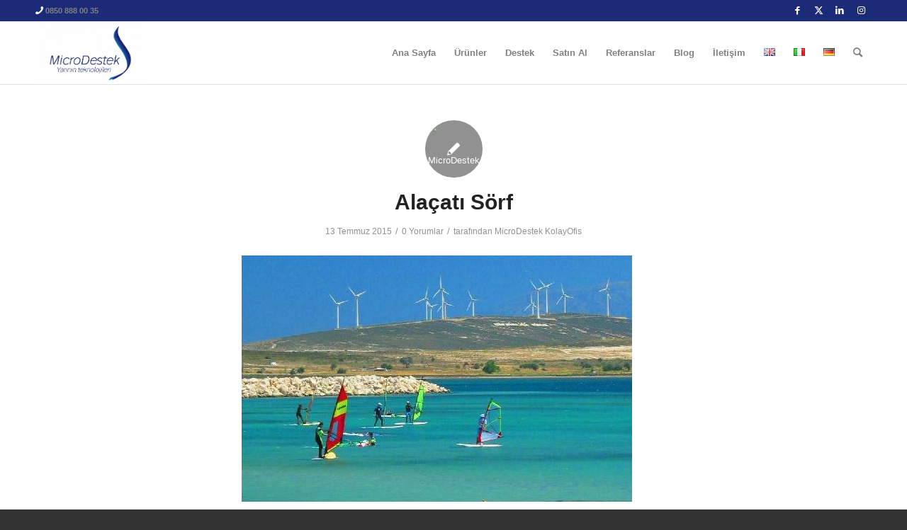

--- FILE ---
content_type: text/html; charset=UTF-8
request_url: https://microdestek.com.tr/adli-tatil-planlari.html/alacati-sorf
body_size: 26920
content:
<!DOCTYPE html>
<html lang="tr-TR" class="html_stretched responsive av-preloader-disabled  html_header_top html_logo_left html_main_nav_header html_menu_right html_slim html_header_sticky html_header_shrinking html_header_topbar_active html_mobile_menu_tablet html_header_searchicon html_content_align_center html_header_unstick_top_disabled html_header_stretch_disabled html_av-submenu-hidden html_av-submenu-display-click html_av-overlay-side html_av-overlay-side-classic html_av-submenu-noclone html_entry_id_7107 av-cookies-no-cookie-consent av-no-preview av-default-lightbox html_text_menu_active av-mobile-menu-switch-default">
<head>
<meta charset="UTF-8" />


<!-- mobile setting -->
<meta name="viewport" content="width=device-width, initial-scale=1">

<!-- Scripts/CSS and wp_head hook -->
<meta name='robots' content='index, follow, max-image-preview:large, max-snippet:-1, max-video-preview:-1' />
	<style>img:is([sizes="auto" i], [sizes^="auto," i]) { contain-intrinsic-size: 3000px 1500px }</style>
	
<!-- Google Tag Manager for WordPress by gtm4wp.com -->
<script data-cfasync="false" data-pagespeed-no-defer>
	var gtm4wp_datalayer_name = "dataLayer";
	var dataLayer = dataLayer || [];
</script>
<!-- End Google Tag Manager for WordPress by gtm4wp.com --><style type="text/css">@font-face { font-family: 'star'; src: url('https://microdestek.com.tr/wp-content/plugins/woocommerce/assets/fonts/star.eot'); src: url('https://microdestek.com.tr/wp-content/plugins/woocommerce/assets/fonts/star.eot?#iefix') format('embedded-opentype'), 	  url('https://microdestek.com.tr/wp-content/plugins/woocommerce/assets/fonts/star.woff') format('woff'), 	  url('https://microdestek.com.tr/wp-content/plugins/woocommerce/assets/fonts/star.ttf') format('truetype'), 	  url('https://microdestek.com.tr/wp-content/plugins/woocommerce/assets/fonts/star.svg#star') format('svg'); font-weight: normal; font-style: normal;  } @font-face { font-family: 'WooCommerce'; src: url('https://microdestek.com.tr/wp-content/plugins/woocommerce/assets/fonts/WooCommerce.eot'); src: url('https://microdestek.com.tr/wp-content/plugins/woocommerce/assets/fonts/WooCommerce.eot?#iefix') format('embedded-opentype'), 	  url('https://microdestek.com.tr/wp-content/plugins/woocommerce/assets/fonts/WooCommerce.woff') format('woff'), 	  url('https://microdestek.com.tr/wp-content/plugins/woocommerce/assets/fonts/WooCommerce.ttf') format('truetype'), 	  url('https://microdestek.com.tr/wp-content/plugins/woocommerce/assets/fonts/WooCommerce.svg#WooCommerce') format('svg'); font-weight: normal; font-style: normal;  } </style>
	<!-- This site is optimized with the Yoast SEO plugin v26.7 - https://yoast.com/wordpress/plugins/seo/ -->
	<title>Alaçatı Sörf - MicroDestek</title>
	<link rel="canonical" href="https://microdestek.com.tr/wp-content/uploads/2015/07/Alaçatı-Sörf.jpg" />
	<meta property="og:locale" content="tr_TR" />
	<meta property="og:type" content="article" />
	<meta property="og:title" content="Alaçatı Sörf - MicroDestek" />
	<meta property="og:description" content="Alaçatı Sörf" />
	<meta property="og:url" content="https://microdestek.com.tr/wp-content/uploads/2015/07/Alaçatı-Sörf.jpg" />
	<meta property="og:site_name" content="MicroDestek" />
	<meta property="article:publisher" content="https://www.facebook.com/MicroDestek" />
	<meta property="og:image" content="https://microdestek.com.tr/adli-tatil-planlari.html/alacati-sorf" />
	<meta property="og:image:width" content="551" />
	<meta property="og:image:height" content="348" />
	<meta property="og:image:type" content="image/jpeg" />
	<script type="application/ld+json" class="yoast-schema-graph">{"@context":"https://schema.org","@graph":[{"@type":"WebPage","@id":"https://microdestek.com.tr/wp-content/uploads/2015/07/Alaçatı-Sörf.jpg","url":"https://microdestek.com.tr/wp-content/uploads/2015/07/Alaçatı-Sörf.jpg","name":"Alaçatı Sörf - MicroDestek","isPartOf":{"@id":"https://microdestek.com.tr/#website"},"primaryImageOfPage":{"@id":"https://microdestek.com.tr/wp-content/uploads/2015/07/Alaçatı-Sörf.jpg#primaryimage"},"image":{"@id":"https://microdestek.com.tr/wp-content/uploads/2015/07/Alaçatı-Sörf.jpg#primaryimage"},"thumbnailUrl":"https://microdestek.com.tr/wp-content/uploads/2015/07/Alaçatı-Sörf.jpg","datePublished":"2015-07-13T13:33:13+00:00","breadcrumb":{"@id":"https://microdestek.com.tr/wp-content/uploads/2015/07/Alaçatı-Sörf.jpg#breadcrumb"},"inLanguage":"tr","potentialAction":[{"@type":"ReadAction","target":["https://microdestek.com.tr/wp-content/uploads/2015/07/Alaçatı-Sörf.jpg"]}]},{"@type":"ImageObject","inLanguage":"tr","@id":"https://microdestek.com.tr/wp-content/uploads/2015/07/Alaçatı-Sörf.jpg#primaryimage","url":"https://microdestek.com.tr/wp-content/uploads/2015/07/Alaçatı-Sörf.jpg","contentUrl":"https://microdestek.com.tr/wp-content/uploads/2015/07/Alaçatı-Sörf.jpg","width":551,"height":348,"caption":"Alaçatı Sörf"},{"@type":"BreadcrumbList","@id":"https://microdestek.com.tr/wp-content/uploads/2015/07/Alaçatı-Sörf.jpg#breadcrumb","itemListElement":[{"@type":"ListItem","position":1,"name":"Adli Tatil Planları","item":"https://microdestek.com.tr/adli-tatil-planlari.html"},{"@type":"ListItem","position":2,"name":"Alaçatı Sörf"}]},{"@type":"WebSite","@id":"https://microdestek.com.tr/#website","url":"https://microdestek.com.tr/","name":"MicroDestek","description":"","potentialAction":[{"@type":"SearchAction","target":{"@type":"EntryPoint","urlTemplate":"https://microdestek.com.tr/?s={search_term_string}"},"query-input":{"@type":"PropertyValueSpecification","valueRequired":true,"valueName":"search_term_string"}}],"inLanguage":"tr"}]}</script>
	<!-- / Yoast SEO plugin. -->


<link rel='dns-prefetch' href='//www.googletagmanager.com' />
<link rel="alternate" type="application/rss+xml" title="MicroDestek &raquo; akışı" href="https://microdestek.com.tr/feed" />
<link rel="alternate" type="application/rss+xml" title="MicroDestek &raquo; yorum akışı" href="https://microdestek.com.tr/comments/feed" />
<link rel="alternate" type="application/rss+xml" title="MicroDestek &raquo; Alaçatı Sörf yorum akışı" href="https://microdestek.com.tr/adli-tatil-planlari.html/alacati-sorf/feed" />

<!-- google webfont font replacement -->

			<script type='text/javascript'>

				(function() {

					/*	check if webfonts are disabled by user setting via cookie - or user must opt in.	*/
					var html = document.getElementsByTagName('html')[0];
					var cookie_check = html.className.indexOf('av-cookies-needs-opt-in') >= 0 || html.className.indexOf('av-cookies-can-opt-out') >= 0;
					var allow_continue = true;
					var silent_accept_cookie = html.className.indexOf('av-cookies-user-silent-accept') >= 0;

					if( cookie_check && ! silent_accept_cookie )
					{
						if( ! document.cookie.match(/aviaCookieConsent/) || html.className.indexOf('av-cookies-session-refused') >= 0 )
						{
							allow_continue = false;
						}
						else
						{
							if( ! document.cookie.match(/aviaPrivacyRefuseCookiesHideBar/) )
							{
								allow_continue = false;
							}
							else if( ! document.cookie.match(/aviaPrivacyEssentialCookiesEnabled/) )
							{
								allow_continue = false;
							}
							else if( document.cookie.match(/aviaPrivacyGoogleWebfontsDisabled/) )
							{
								allow_continue = false;
							}
						}
					}

					if( allow_continue )
					{
						var f = document.createElement('link');

						f.type 	= 'text/css';
						f.rel 	= 'stylesheet';
						f.href 	= 'https://fonts.googleapis.com/css?family=Open+Sans:400,600&display=auto';
						f.id 	= 'avia-google-webfont';

						document.getElementsByTagName('head')[0].appendChild(f);
					}
				})();

			</script>
			<script type="text/javascript">
/* <![CDATA[ */
window._wpemojiSettings = {"baseUrl":"https:\/\/s.w.org\/images\/core\/emoji\/16.0.1\/72x72\/","ext":".png","svgUrl":"https:\/\/s.w.org\/images\/core\/emoji\/16.0.1\/svg\/","svgExt":".svg","source":{"concatemoji":"https:\/\/microdestek.com.tr\/wp-includes\/js\/wp-emoji-release.min.js?ver=6.8.3"}};
/*! This file is auto-generated */
!function(s,n){var o,i,e;function c(e){try{var t={supportTests:e,timestamp:(new Date).valueOf()};sessionStorage.setItem(o,JSON.stringify(t))}catch(e){}}function p(e,t,n){e.clearRect(0,0,e.canvas.width,e.canvas.height),e.fillText(t,0,0);var t=new Uint32Array(e.getImageData(0,0,e.canvas.width,e.canvas.height).data),a=(e.clearRect(0,0,e.canvas.width,e.canvas.height),e.fillText(n,0,0),new Uint32Array(e.getImageData(0,0,e.canvas.width,e.canvas.height).data));return t.every(function(e,t){return e===a[t]})}function u(e,t){e.clearRect(0,0,e.canvas.width,e.canvas.height),e.fillText(t,0,0);for(var n=e.getImageData(16,16,1,1),a=0;a<n.data.length;a++)if(0!==n.data[a])return!1;return!0}function f(e,t,n,a){switch(t){case"flag":return n(e,"\ud83c\udff3\ufe0f\u200d\u26a7\ufe0f","\ud83c\udff3\ufe0f\u200b\u26a7\ufe0f")?!1:!n(e,"\ud83c\udde8\ud83c\uddf6","\ud83c\udde8\u200b\ud83c\uddf6")&&!n(e,"\ud83c\udff4\udb40\udc67\udb40\udc62\udb40\udc65\udb40\udc6e\udb40\udc67\udb40\udc7f","\ud83c\udff4\u200b\udb40\udc67\u200b\udb40\udc62\u200b\udb40\udc65\u200b\udb40\udc6e\u200b\udb40\udc67\u200b\udb40\udc7f");case"emoji":return!a(e,"\ud83e\udedf")}return!1}function g(e,t,n,a){var r="undefined"!=typeof WorkerGlobalScope&&self instanceof WorkerGlobalScope?new OffscreenCanvas(300,150):s.createElement("canvas"),o=r.getContext("2d",{willReadFrequently:!0}),i=(o.textBaseline="top",o.font="600 32px Arial",{});return e.forEach(function(e){i[e]=t(o,e,n,a)}),i}function t(e){var t=s.createElement("script");t.src=e,t.defer=!0,s.head.appendChild(t)}"undefined"!=typeof Promise&&(o="wpEmojiSettingsSupports",i=["flag","emoji"],n.supports={everything:!0,everythingExceptFlag:!0},e=new Promise(function(e){s.addEventListener("DOMContentLoaded",e,{once:!0})}),new Promise(function(t){var n=function(){try{var e=JSON.parse(sessionStorage.getItem(o));if("object"==typeof e&&"number"==typeof e.timestamp&&(new Date).valueOf()<e.timestamp+604800&&"object"==typeof e.supportTests)return e.supportTests}catch(e){}return null}();if(!n){if("undefined"!=typeof Worker&&"undefined"!=typeof OffscreenCanvas&&"undefined"!=typeof URL&&URL.createObjectURL&&"undefined"!=typeof Blob)try{var e="postMessage("+g.toString()+"("+[JSON.stringify(i),f.toString(),p.toString(),u.toString()].join(",")+"));",a=new Blob([e],{type:"text/javascript"}),r=new Worker(URL.createObjectURL(a),{name:"wpTestEmojiSupports"});return void(r.onmessage=function(e){c(n=e.data),r.terminate(),t(n)})}catch(e){}c(n=g(i,f,p,u))}t(n)}).then(function(e){for(var t in e)n.supports[t]=e[t],n.supports.everything=n.supports.everything&&n.supports[t],"flag"!==t&&(n.supports.everythingExceptFlag=n.supports.everythingExceptFlag&&n.supports[t]);n.supports.everythingExceptFlag=n.supports.everythingExceptFlag&&!n.supports.flag,n.DOMReady=!1,n.readyCallback=function(){n.DOMReady=!0}}).then(function(){return e}).then(function(){var e;n.supports.everything||(n.readyCallback(),(e=n.source||{}).concatemoji?t(e.concatemoji):e.wpemoji&&e.twemoji&&(t(e.twemoji),t(e.wpemoji)))}))}((window,document),window._wpemojiSettings);
/* ]]> */
</script>
<link rel='stylesheet' id='avia-grid-css' href='https://microdestek.com.tr/wp-content/themes/enfold/css/grid.min.css?ver=5.6.8' type='text/css' media='all' />
<link rel='stylesheet' id='avia-base-css' href='https://microdestek.com.tr/wp-content/themes/enfold/css/base.min.css?ver=5.6.8' type='text/css' media='all' />
<link rel='stylesheet' id='avia-layout-css' href='https://microdestek.com.tr/wp-content/themes/enfold/css/layout.min.css?ver=5.6.8' type='text/css' media='all' />
<link rel='stylesheet' id='avia-module-audioplayer-css' href='https://microdestek.com.tr/wp-content/themes/enfold/config-templatebuilder/avia-shortcodes/audio-player/audio-player.min.css?ver=5.6.8' type='text/css' media='all' />
<link rel='stylesheet' id='avia-module-blog-css' href='https://microdestek.com.tr/wp-content/themes/enfold/config-templatebuilder/avia-shortcodes/blog/blog.min.css?ver=5.6.8' type='text/css' media='all' />
<link rel='stylesheet' id='avia-module-postslider-css' href='https://microdestek.com.tr/wp-content/themes/enfold/config-templatebuilder/avia-shortcodes/postslider/postslider.min.css?ver=5.6.8' type='text/css' media='all' />
<link rel='stylesheet' id='avia-module-button-css' href='https://microdestek.com.tr/wp-content/themes/enfold/config-templatebuilder/avia-shortcodes/buttons/buttons.min.css?ver=5.6.8' type='text/css' media='all' />
<link rel='stylesheet' id='avia-module-buttonrow-css' href='https://microdestek.com.tr/wp-content/themes/enfold/config-templatebuilder/avia-shortcodes/buttonrow/buttonrow.min.css?ver=5.6.8' type='text/css' media='all' />
<link rel='stylesheet' id='avia-module-button-fullwidth-css' href='https://microdestek.com.tr/wp-content/themes/enfold/config-templatebuilder/avia-shortcodes/buttons_fullwidth/buttons_fullwidth.min.css?ver=5.6.8' type='text/css' media='all' />
<link rel='stylesheet' id='avia-module-catalogue-css' href='https://microdestek.com.tr/wp-content/themes/enfold/config-templatebuilder/avia-shortcodes/catalogue/catalogue.min.css?ver=5.6.8' type='text/css' media='all' />
<link rel='stylesheet' id='avia-module-comments-css' href='https://microdestek.com.tr/wp-content/themes/enfold/config-templatebuilder/avia-shortcodes/comments/comments.min.css?ver=5.6.8' type='text/css' media='all' />
<link rel='stylesheet' id='avia-module-contact-css' href='https://microdestek.com.tr/wp-content/themes/enfold/config-templatebuilder/avia-shortcodes/contact/contact.min.css?ver=5.6.8' type='text/css' media='all' />
<link rel='stylesheet' id='avia-module-slideshow-css' href='https://microdestek.com.tr/wp-content/themes/enfold/config-templatebuilder/avia-shortcodes/slideshow/slideshow.min.css?ver=5.6.8' type='text/css' media='all' />
<link rel='stylesheet' id='avia-module-slideshow-contentpartner-css' href='https://microdestek.com.tr/wp-content/themes/enfold/config-templatebuilder/avia-shortcodes/contentslider/contentslider.min.css?ver=5.6.8' type='text/css' media='all' />
<link rel='stylesheet' id='avia-module-countdown-css' href='https://microdestek.com.tr/wp-content/themes/enfold/config-templatebuilder/avia-shortcodes/countdown/countdown.min.css?ver=5.6.8' type='text/css' media='all' />
<link rel='stylesheet' id='avia-module-gallery-css' href='https://microdestek.com.tr/wp-content/themes/enfold/config-templatebuilder/avia-shortcodes/gallery/gallery.min.css?ver=5.6.8' type='text/css' media='all' />
<link rel='stylesheet' id='avia-module-gallery-hor-css' href='https://microdestek.com.tr/wp-content/themes/enfold/config-templatebuilder/avia-shortcodes/gallery_horizontal/gallery_horizontal.min.css?ver=5.6.8' type='text/css' media='all' />
<link rel='stylesheet' id='avia-module-maps-css' href='https://microdestek.com.tr/wp-content/themes/enfold/config-templatebuilder/avia-shortcodes/google_maps/google_maps.min.css?ver=5.6.8' type='text/css' media='all' />
<link rel='stylesheet' id='avia-module-gridrow-css' href='https://microdestek.com.tr/wp-content/themes/enfold/config-templatebuilder/avia-shortcodes/grid_row/grid_row.min.css?ver=5.6.8' type='text/css' media='all' />
<link rel='stylesheet' id='avia-module-heading-css' href='https://microdestek.com.tr/wp-content/themes/enfold/config-templatebuilder/avia-shortcodes/heading/heading.min.css?ver=5.6.8' type='text/css' media='all' />
<link rel='stylesheet' id='avia-module-rotator-css' href='https://microdestek.com.tr/wp-content/themes/enfold/config-templatebuilder/avia-shortcodes/headline_rotator/headline_rotator.min.css?ver=5.6.8' type='text/css' media='all' />
<link rel='stylesheet' id='avia-module-hr-css' href='https://microdestek.com.tr/wp-content/themes/enfold/config-templatebuilder/avia-shortcodes/hr/hr.min.css?ver=5.6.8' type='text/css' media='all' />
<link rel='stylesheet' id='avia-module-icon-css' href='https://microdestek.com.tr/wp-content/themes/enfold/config-templatebuilder/avia-shortcodes/icon/icon.min.css?ver=5.6.8' type='text/css' media='all' />
<link rel='stylesheet' id='avia-module-icon-circles-css' href='https://microdestek.com.tr/wp-content/themes/enfold/config-templatebuilder/avia-shortcodes/icon_circles/icon_circles.min.css?ver=5.6.8' type='text/css' media='all' />
<link rel='stylesheet' id='avia-module-iconbox-css' href='https://microdestek.com.tr/wp-content/themes/enfold/config-templatebuilder/avia-shortcodes/iconbox/iconbox.min.css?ver=5.6.8' type='text/css' media='all' />
<link rel='stylesheet' id='avia-module-icongrid-css' href='https://microdestek.com.tr/wp-content/themes/enfold/config-templatebuilder/avia-shortcodes/icongrid/icongrid.min.css?ver=5.6.8' type='text/css' media='all' />
<link rel='stylesheet' id='avia-module-iconlist-css' href='https://microdestek.com.tr/wp-content/themes/enfold/config-templatebuilder/avia-shortcodes/iconlist/iconlist.min.css?ver=5.6.8' type='text/css' media='all' />
<link rel='stylesheet' id='avia-module-image-css' href='https://microdestek.com.tr/wp-content/themes/enfold/config-templatebuilder/avia-shortcodes/image/image.min.css?ver=5.6.8' type='text/css' media='all' />
<link rel='stylesheet' id='avia-module-image-diff-css' href='https://microdestek.com.tr/wp-content/themes/enfold/config-templatebuilder/avia-shortcodes/image_diff/image_diff.min.css?ver=5.6.8' type='text/css' media='all' />
<link rel='stylesheet' id='avia-module-hotspot-css' href='https://microdestek.com.tr/wp-content/themes/enfold/config-templatebuilder/avia-shortcodes/image_hotspots/image_hotspots.min.css?ver=5.6.8' type='text/css' media='all' />
<link rel='stylesheet' id='avia-module-sc-lottie-animation-css' href='https://microdestek.com.tr/wp-content/themes/enfold/config-templatebuilder/avia-shortcodes/lottie_animation/lottie_animation.min.css?ver=5.6.8' type='text/css' media='all' />
<link rel='stylesheet' id='avia-module-magazine-css' href='https://microdestek.com.tr/wp-content/themes/enfold/config-templatebuilder/avia-shortcodes/magazine/magazine.min.css?ver=5.6.8' type='text/css' media='all' />
<link rel='stylesheet' id='avia-module-masonry-css' href='https://microdestek.com.tr/wp-content/themes/enfold/config-templatebuilder/avia-shortcodes/masonry_entries/masonry_entries.min.css?ver=5.6.8' type='text/css' media='all' />
<link rel='stylesheet' id='avia-siteloader-css' href='https://microdestek.com.tr/wp-content/themes/enfold/css/avia-snippet-site-preloader.min.css?ver=5.6.8' type='text/css' media='all' />
<link rel='stylesheet' id='avia-module-menu-css' href='https://microdestek.com.tr/wp-content/themes/enfold/config-templatebuilder/avia-shortcodes/menu/menu.min.css?ver=5.6.8' type='text/css' media='all' />
<link rel='stylesheet' id='avia-module-notification-css' href='https://microdestek.com.tr/wp-content/themes/enfold/config-templatebuilder/avia-shortcodes/notification/notification.min.css?ver=5.6.8' type='text/css' media='all' />
<link rel='stylesheet' id='avia-module-numbers-css' href='https://microdestek.com.tr/wp-content/themes/enfold/config-templatebuilder/avia-shortcodes/numbers/numbers.min.css?ver=5.6.8' type='text/css' media='all' />
<link rel='stylesheet' id='avia-module-portfolio-css' href='https://microdestek.com.tr/wp-content/themes/enfold/config-templatebuilder/avia-shortcodes/portfolio/portfolio.min.css?ver=5.6.8' type='text/css' media='all' />
<link rel='stylesheet' id='avia-module-post-metadata-css' href='https://microdestek.com.tr/wp-content/themes/enfold/config-templatebuilder/avia-shortcodes/post_metadata/post_metadata.min.css?ver=5.6.8' type='text/css' media='all' />
<link rel='stylesheet' id='avia-module-progress-bar-css' href='https://microdestek.com.tr/wp-content/themes/enfold/config-templatebuilder/avia-shortcodes/progressbar/progressbar.min.css?ver=5.6.8' type='text/css' media='all' />
<link rel='stylesheet' id='avia-module-promobox-css' href='https://microdestek.com.tr/wp-content/themes/enfold/config-templatebuilder/avia-shortcodes/promobox/promobox.min.css?ver=5.6.8' type='text/css' media='all' />
<link rel='stylesheet' id='avia-sc-search-css' href='https://microdestek.com.tr/wp-content/themes/enfold/config-templatebuilder/avia-shortcodes/search/search.min.css?ver=5.6.8' type='text/css' media='all' />
<link rel='stylesheet' id='avia-module-slideshow-accordion-css' href='https://microdestek.com.tr/wp-content/themes/enfold/config-templatebuilder/avia-shortcodes/slideshow_accordion/slideshow_accordion.min.css?ver=5.6.8' type='text/css' media='all' />
<link rel='stylesheet' id='avia-module-slideshow-feature-image-css' href='https://microdestek.com.tr/wp-content/themes/enfold/config-templatebuilder/avia-shortcodes/slideshow_feature_image/slideshow_feature_image.min.css?ver=5.6.8' type='text/css' media='all' />
<link rel='stylesheet' id='avia-module-slideshow-fullsize-css' href='https://microdestek.com.tr/wp-content/themes/enfold/config-templatebuilder/avia-shortcodes/slideshow_fullsize/slideshow_fullsize.min.css?ver=5.6.8' type='text/css' media='all' />
<link rel='stylesheet' id='avia-module-slideshow-fullscreen-css' href='https://microdestek.com.tr/wp-content/themes/enfold/config-templatebuilder/avia-shortcodes/slideshow_fullscreen/slideshow_fullscreen.min.css?ver=5.6.8' type='text/css' media='all' />
<link rel='stylesheet' id='avia-module-slideshow-ls-css' href='https://microdestek.com.tr/wp-content/themes/enfold/config-templatebuilder/avia-shortcodes/slideshow_layerslider/slideshow_layerslider.min.css?ver=5.6.8' type='text/css' media='all' />
<link rel='stylesheet' id='avia-module-social-css' href='https://microdestek.com.tr/wp-content/themes/enfold/config-templatebuilder/avia-shortcodes/social_share/social_share.min.css?ver=5.6.8' type='text/css' media='all' />
<link rel='stylesheet' id='avia-module-tabsection-css' href='https://microdestek.com.tr/wp-content/themes/enfold/config-templatebuilder/avia-shortcodes/tab_section/tab_section.min.css?ver=5.6.8' type='text/css' media='all' />
<link rel='stylesheet' id='avia-module-table-css' href='https://microdestek.com.tr/wp-content/themes/enfold/config-templatebuilder/avia-shortcodes/table/table.min.css?ver=5.6.8' type='text/css' media='all' />
<link rel='stylesheet' id='avia-module-tabs-css' href='https://microdestek.com.tr/wp-content/themes/enfold/config-templatebuilder/avia-shortcodes/tabs/tabs.min.css?ver=5.6.8' type='text/css' media='all' />
<link rel='stylesheet' id='avia-module-team-css' href='https://microdestek.com.tr/wp-content/themes/enfold/config-templatebuilder/avia-shortcodes/team/team.min.css?ver=5.6.8' type='text/css' media='all' />
<link rel='stylesheet' id='avia-module-testimonials-css' href='https://microdestek.com.tr/wp-content/themes/enfold/config-templatebuilder/avia-shortcodes/testimonials/testimonials.min.css?ver=5.6.8' type='text/css' media='all' />
<link rel='stylesheet' id='avia-module-timeline-css' href='https://microdestek.com.tr/wp-content/themes/enfold/config-templatebuilder/avia-shortcodes/timeline/timeline.min.css?ver=5.6.8' type='text/css' media='all' />
<link rel='stylesheet' id='avia-module-toggles-css' href='https://microdestek.com.tr/wp-content/themes/enfold/config-templatebuilder/avia-shortcodes/toggles/toggles.min.css?ver=5.6.8' type='text/css' media='all' />
<link rel='stylesheet' id='avia-module-video-css' href='https://microdestek.com.tr/wp-content/themes/enfold/config-templatebuilder/avia-shortcodes/video/video.min.css?ver=5.6.8' type='text/css' media='all' />
<link rel='stylesheet' id='avia-scs-css' href='https://microdestek.com.tr/wp-content/themes/enfold/css/shortcodes.min.css?ver=5.6.8' type='text/css' media='all' />
<link rel='stylesheet' id='avia-woocommerce-css-css' href='https://microdestek.com.tr/wp-content/themes/enfold/config-woocommerce/woocommerce-mod.min.css?ver=5.6.8' type='text/css' media='all' />
<style id='wp-emoji-styles-inline-css' type='text/css'>

	img.wp-smiley, img.emoji {
		display: inline !important;
		border: none !important;
		box-shadow: none !important;
		height: 1em !important;
		width: 1em !important;
		margin: 0 0.07em !important;
		vertical-align: -0.1em !important;
		background: none !important;
		padding: 0 !important;
	}
</style>
<link rel='stylesheet' id='wp-block-library-css' href='https://microdestek.com.tr/wp-includes/css/dist/block-library/style.min.css?ver=6.8.3' type='text/css' media='all' />
<link rel='stylesheet' id='wp-components-css' href='https://microdestek.com.tr/wp-includes/css/dist/components/style.min.css?ver=6.8.3' type='text/css' media='all' />
<link rel='stylesheet' id='wp-preferences-css' href='https://microdestek.com.tr/wp-includes/css/dist/preferences/style.min.css?ver=6.8.3' type='text/css' media='all' />
<link rel='stylesheet' id='wp-block-editor-css' href='https://microdestek.com.tr/wp-includes/css/dist/block-editor/style.min.css?ver=6.8.3' type='text/css' media='all' />
<link rel='stylesheet' id='wp-reusable-blocks-css' href='https://microdestek.com.tr/wp-includes/css/dist/reusable-blocks/style.min.css?ver=6.8.3' type='text/css' media='all' />
<link rel='stylesheet' id='wp-patterns-css' href='https://microdestek.com.tr/wp-includes/css/dist/patterns/style.min.css?ver=6.8.3' type='text/css' media='all' />
<link rel='stylesheet' id='wp-editor-css' href='https://microdestek.com.tr/wp-includes/css/dist/editor/style.min.css?ver=6.8.3' type='text/css' media='all' />
<link rel='stylesheet' id='captain-form-block-style-css-css' href='https://microdestek.com.tr/wp-content/plugins/captainform/admin/gutenberg/blocks.style.build.css?ver=6.8.3' type='text/css' media='all' />
<style id='global-styles-inline-css' type='text/css'>
:root{--wp--preset--aspect-ratio--square: 1;--wp--preset--aspect-ratio--4-3: 4/3;--wp--preset--aspect-ratio--3-4: 3/4;--wp--preset--aspect-ratio--3-2: 3/2;--wp--preset--aspect-ratio--2-3: 2/3;--wp--preset--aspect-ratio--16-9: 16/9;--wp--preset--aspect-ratio--9-16: 9/16;--wp--preset--color--black: #000000;--wp--preset--color--cyan-bluish-gray: #abb8c3;--wp--preset--color--white: #ffffff;--wp--preset--color--pale-pink: #f78da7;--wp--preset--color--vivid-red: #cf2e2e;--wp--preset--color--luminous-vivid-orange: #ff6900;--wp--preset--color--luminous-vivid-amber: #fcb900;--wp--preset--color--light-green-cyan: #7bdcb5;--wp--preset--color--vivid-green-cyan: #00d084;--wp--preset--color--pale-cyan-blue: #8ed1fc;--wp--preset--color--vivid-cyan-blue: #0693e3;--wp--preset--color--vivid-purple: #9b51e0;--wp--preset--color--metallic-red: #b02b2c;--wp--preset--color--maximum-yellow-red: #edae44;--wp--preset--color--yellow-sun: #eeee22;--wp--preset--color--palm-leaf: #83a846;--wp--preset--color--aero: #7bb0e7;--wp--preset--color--old-lavender: #745f7e;--wp--preset--color--steel-teal: #5f8789;--wp--preset--color--raspberry-pink: #d65799;--wp--preset--color--medium-turquoise: #4ecac2;--wp--preset--gradient--vivid-cyan-blue-to-vivid-purple: linear-gradient(135deg,rgba(6,147,227,1) 0%,rgb(155,81,224) 100%);--wp--preset--gradient--light-green-cyan-to-vivid-green-cyan: linear-gradient(135deg,rgb(122,220,180) 0%,rgb(0,208,130) 100%);--wp--preset--gradient--luminous-vivid-amber-to-luminous-vivid-orange: linear-gradient(135deg,rgba(252,185,0,1) 0%,rgba(255,105,0,1) 100%);--wp--preset--gradient--luminous-vivid-orange-to-vivid-red: linear-gradient(135deg,rgba(255,105,0,1) 0%,rgb(207,46,46) 100%);--wp--preset--gradient--very-light-gray-to-cyan-bluish-gray: linear-gradient(135deg,rgb(238,238,238) 0%,rgb(169,184,195) 100%);--wp--preset--gradient--cool-to-warm-spectrum: linear-gradient(135deg,rgb(74,234,220) 0%,rgb(151,120,209) 20%,rgb(207,42,186) 40%,rgb(238,44,130) 60%,rgb(251,105,98) 80%,rgb(254,248,76) 100%);--wp--preset--gradient--blush-light-purple: linear-gradient(135deg,rgb(255,206,236) 0%,rgb(152,150,240) 100%);--wp--preset--gradient--blush-bordeaux: linear-gradient(135deg,rgb(254,205,165) 0%,rgb(254,45,45) 50%,rgb(107,0,62) 100%);--wp--preset--gradient--luminous-dusk: linear-gradient(135deg,rgb(255,203,112) 0%,rgb(199,81,192) 50%,rgb(65,88,208) 100%);--wp--preset--gradient--pale-ocean: linear-gradient(135deg,rgb(255,245,203) 0%,rgb(182,227,212) 50%,rgb(51,167,181) 100%);--wp--preset--gradient--electric-grass: linear-gradient(135deg,rgb(202,248,128) 0%,rgb(113,206,126) 100%);--wp--preset--gradient--midnight: linear-gradient(135deg,rgb(2,3,129) 0%,rgb(40,116,252) 100%);--wp--preset--font-size--small: 1rem;--wp--preset--font-size--medium: 1.125rem;--wp--preset--font-size--large: 1.75rem;--wp--preset--font-size--x-large: clamp(1.75rem, 3vw, 2.25rem);--wp--preset--spacing--20: 0.44rem;--wp--preset--spacing--30: 0.67rem;--wp--preset--spacing--40: 1rem;--wp--preset--spacing--50: 1.5rem;--wp--preset--spacing--60: 2.25rem;--wp--preset--spacing--70: 3.38rem;--wp--preset--spacing--80: 5.06rem;--wp--preset--shadow--natural: 6px 6px 9px rgba(0, 0, 0, 0.2);--wp--preset--shadow--deep: 12px 12px 50px rgba(0, 0, 0, 0.4);--wp--preset--shadow--sharp: 6px 6px 0px rgba(0, 0, 0, 0.2);--wp--preset--shadow--outlined: 6px 6px 0px -3px rgba(255, 255, 255, 1), 6px 6px rgba(0, 0, 0, 1);--wp--preset--shadow--crisp: 6px 6px 0px rgba(0, 0, 0, 1);}:root { --wp--style--global--content-size: 800px;--wp--style--global--wide-size: 1130px; }:where(body) { margin: 0; }.wp-site-blocks > .alignleft { float: left; margin-right: 2em; }.wp-site-blocks > .alignright { float: right; margin-left: 2em; }.wp-site-blocks > .aligncenter { justify-content: center; margin-left: auto; margin-right: auto; }:where(.is-layout-flex){gap: 0.5em;}:where(.is-layout-grid){gap: 0.5em;}.is-layout-flow > .alignleft{float: left;margin-inline-start: 0;margin-inline-end: 2em;}.is-layout-flow > .alignright{float: right;margin-inline-start: 2em;margin-inline-end: 0;}.is-layout-flow > .aligncenter{margin-left: auto !important;margin-right: auto !important;}.is-layout-constrained > .alignleft{float: left;margin-inline-start: 0;margin-inline-end: 2em;}.is-layout-constrained > .alignright{float: right;margin-inline-start: 2em;margin-inline-end: 0;}.is-layout-constrained > .aligncenter{margin-left: auto !important;margin-right: auto !important;}.is-layout-constrained > :where(:not(.alignleft):not(.alignright):not(.alignfull)){max-width: var(--wp--style--global--content-size);margin-left: auto !important;margin-right: auto !important;}.is-layout-constrained > .alignwide{max-width: var(--wp--style--global--wide-size);}body .is-layout-flex{display: flex;}.is-layout-flex{flex-wrap: wrap;align-items: center;}.is-layout-flex > :is(*, div){margin: 0;}body .is-layout-grid{display: grid;}.is-layout-grid > :is(*, div){margin: 0;}body{padding-top: 0px;padding-right: 0px;padding-bottom: 0px;padding-left: 0px;}a:where(:not(.wp-element-button)){text-decoration: underline;}:root :where(.wp-element-button, .wp-block-button__link){background-color: #32373c;border-width: 0;color: #fff;font-family: inherit;font-size: inherit;line-height: inherit;padding: calc(0.667em + 2px) calc(1.333em + 2px);text-decoration: none;}.has-black-color{color: var(--wp--preset--color--black) !important;}.has-cyan-bluish-gray-color{color: var(--wp--preset--color--cyan-bluish-gray) !important;}.has-white-color{color: var(--wp--preset--color--white) !important;}.has-pale-pink-color{color: var(--wp--preset--color--pale-pink) !important;}.has-vivid-red-color{color: var(--wp--preset--color--vivid-red) !important;}.has-luminous-vivid-orange-color{color: var(--wp--preset--color--luminous-vivid-orange) !important;}.has-luminous-vivid-amber-color{color: var(--wp--preset--color--luminous-vivid-amber) !important;}.has-light-green-cyan-color{color: var(--wp--preset--color--light-green-cyan) !important;}.has-vivid-green-cyan-color{color: var(--wp--preset--color--vivid-green-cyan) !important;}.has-pale-cyan-blue-color{color: var(--wp--preset--color--pale-cyan-blue) !important;}.has-vivid-cyan-blue-color{color: var(--wp--preset--color--vivid-cyan-blue) !important;}.has-vivid-purple-color{color: var(--wp--preset--color--vivid-purple) !important;}.has-metallic-red-color{color: var(--wp--preset--color--metallic-red) !important;}.has-maximum-yellow-red-color{color: var(--wp--preset--color--maximum-yellow-red) !important;}.has-yellow-sun-color{color: var(--wp--preset--color--yellow-sun) !important;}.has-palm-leaf-color{color: var(--wp--preset--color--palm-leaf) !important;}.has-aero-color{color: var(--wp--preset--color--aero) !important;}.has-old-lavender-color{color: var(--wp--preset--color--old-lavender) !important;}.has-steel-teal-color{color: var(--wp--preset--color--steel-teal) !important;}.has-raspberry-pink-color{color: var(--wp--preset--color--raspberry-pink) !important;}.has-medium-turquoise-color{color: var(--wp--preset--color--medium-turquoise) !important;}.has-black-background-color{background-color: var(--wp--preset--color--black) !important;}.has-cyan-bluish-gray-background-color{background-color: var(--wp--preset--color--cyan-bluish-gray) !important;}.has-white-background-color{background-color: var(--wp--preset--color--white) !important;}.has-pale-pink-background-color{background-color: var(--wp--preset--color--pale-pink) !important;}.has-vivid-red-background-color{background-color: var(--wp--preset--color--vivid-red) !important;}.has-luminous-vivid-orange-background-color{background-color: var(--wp--preset--color--luminous-vivid-orange) !important;}.has-luminous-vivid-amber-background-color{background-color: var(--wp--preset--color--luminous-vivid-amber) !important;}.has-light-green-cyan-background-color{background-color: var(--wp--preset--color--light-green-cyan) !important;}.has-vivid-green-cyan-background-color{background-color: var(--wp--preset--color--vivid-green-cyan) !important;}.has-pale-cyan-blue-background-color{background-color: var(--wp--preset--color--pale-cyan-blue) !important;}.has-vivid-cyan-blue-background-color{background-color: var(--wp--preset--color--vivid-cyan-blue) !important;}.has-vivid-purple-background-color{background-color: var(--wp--preset--color--vivid-purple) !important;}.has-metallic-red-background-color{background-color: var(--wp--preset--color--metallic-red) !important;}.has-maximum-yellow-red-background-color{background-color: var(--wp--preset--color--maximum-yellow-red) !important;}.has-yellow-sun-background-color{background-color: var(--wp--preset--color--yellow-sun) !important;}.has-palm-leaf-background-color{background-color: var(--wp--preset--color--palm-leaf) !important;}.has-aero-background-color{background-color: var(--wp--preset--color--aero) !important;}.has-old-lavender-background-color{background-color: var(--wp--preset--color--old-lavender) !important;}.has-steel-teal-background-color{background-color: var(--wp--preset--color--steel-teal) !important;}.has-raspberry-pink-background-color{background-color: var(--wp--preset--color--raspberry-pink) !important;}.has-medium-turquoise-background-color{background-color: var(--wp--preset--color--medium-turquoise) !important;}.has-black-border-color{border-color: var(--wp--preset--color--black) !important;}.has-cyan-bluish-gray-border-color{border-color: var(--wp--preset--color--cyan-bluish-gray) !important;}.has-white-border-color{border-color: var(--wp--preset--color--white) !important;}.has-pale-pink-border-color{border-color: var(--wp--preset--color--pale-pink) !important;}.has-vivid-red-border-color{border-color: var(--wp--preset--color--vivid-red) !important;}.has-luminous-vivid-orange-border-color{border-color: var(--wp--preset--color--luminous-vivid-orange) !important;}.has-luminous-vivid-amber-border-color{border-color: var(--wp--preset--color--luminous-vivid-amber) !important;}.has-light-green-cyan-border-color{border-color: var(--wp--preset--color--light-green-cyan) !important;}.has-vivid-green-cyan-border-color{border-color: var(--wp--preset--color--vivid-green-cyan) !important;}.has-pale-cyan-blue-border-color{border-color: var(--wp--preset--color--pale-cyan-blue) !important;}.has-vivid-cyan-blue-border-color{border-color: var(--wp--preset--color--vivid-cyan-blue) !important;}.has-vivid-purple-border-color{border-color: var(--wp--preset--color--vivid-purple) !important;}.has-metallic-red-border-color{border-color: var(--wp--preset--color--metallic-red) !important;}.has-maximum-yellow-red-border-color{border-color: var(--wp--preset--color--maximum-yellow-red) !important;}.has-yellow-sun-border-color{border-color: var(--wp--preset--color--yellow-sun) !important;}.has-palm-leaf-border-color{border-color: var(--wp--preset--color--palm-leaf) !important;}.has-aero-border-color{border-color: var(--wp--preset--color--aero) !important;}.has-old-lavender-border-color{border-color: var(--wp--preset--color--old-lavender) !important;}.has-steel-teal-border-color{border-color: var(--wp--preset--color--steel-teal) !important;}.has-raspberry-pink-border-color{border-color: var(--wp--preset--color--raspberry-pink) !important;}.has-medium-turquoise-border-color{border-color: var(--wp--preset--color--medium-turquoise) !important;}.has-vivid-cyan-blue-to-vivid-purple-gradient-background{background: var(--wp--preset--gradient--vivid-cyan-blue-to-vivid-purple) !important;}.has-light-green-cyan-to-vivid-green-cyan-gradient-background{background: var(--wp--preset--gradient--light-green-cyan-to-vivid-green-cyan) !important;}.has-luminous-vivid-amber-to-luminous-vivid-orange-gradient-background{background: var(--wp--preset--gradient--luminous-vivid-amber-to-luminous-vivid-orange) !important;}.has-luminous-vivid-orange-to-vivid-red-gradient-background{background: var(--wp--preset--gradient--luminous-vivid-orange-to-vivid-red) !important;}.has-very-light-gray-to-cyan-bluish-gray-gradient-background{background: var(--wp--preset--gradient--very-light-gray-to-cyan-bluish-gray) !important;}.has-cool-to-warm-spectrum-gradient-background{background: var(--wp--preset--gradient--cool-to-warm-spectrum) !important;}.has-blush-light-purple-gradient-background{background: var(--wp--preset--gradient--blush-light-purple) !important;}.has-blush-bordeaux-gradient-background{background: var(--wp--preset--gradient--blush-bordeaux) !important;}.has-luminous-dusk-gradient-background{background: var(--wp--preset--gradient--luminous-dusk) !important;}.has-pale-ocean-gradient-background{background: var(--wp--preset--gradient--pale-ocean) !important;}.has-electric-grass-gradient-background{background: var(--wp--preset--gradient--electric-grass) !important;}.has-midnight-gradient-background{background: var(--wp--preset--gradient--midnight) !important;}.has-small-font-size{font-size: var(--wp--preset--font-size--small) !important;}.has-medium-font-size{font-size: var(--wp--preset--font-size--medium) !important;}.has-large-font-size{font-size: var(--wp--preset--font-size--large) !important;}.has-x-large-font-size{font-size: var(--wp--preset--font-size--x-large) !important;}
:where(.wp-block-post-template.is-layout-flex){gap: 1.25em;}:where(.wp-block-post-template.is-layout-grid){gap: 1.25em;}
:where(.wp-block-columns.is-layout-flex){gap: 2em;}:where(.wp-block-columns.is-layout-grid){gap: 2em;}
:root :where(.wp-block-pullquote){font-size: 1.5em;line-height: 1.6;}
</style>
<link rel='stylesheet' id='avia-bbpress-css' href='https://microdestek.com.tr/wp-content/themes/enfold/config-bbpress/bbpress-mod.min.css?ver=5.6.8' type='text/css' media='all' />
<link rel='stylesheet' id='cookie-law-info-css' href='https://microdestek.com.tr/wp-content/plugins/cookie-law-info/legacy/public/css/cookie-law-info-public.css?ver=3.3.9.1' type='text/css' media='all' />
<link rel='stylesheet' id='cookie-law-info-gdpr-css' href='https://microdestek.com.tr/wp-content/plugins/cookie-law-info/legacy/public/css/cookie-law-info-gdpr.css?ver=3.3.9.1' type='text/css' media='all' />
<link rel='stylesheet' id='alttantire-gateway-payment-style-css' href='https://microdestek.com.tr/wp-content/plugins/woo-alttantire-gateway/assets/css/alttantire.css?ver=3.0.0' type='text/css' media='all' />
<style id='woocommerce-inline-inline-css' type='text/css'>
.woocommerce form .form-row .required { visibility: visible; }
</style>
<link rel='stylesheet' id='kbe_theme_style-css' href='https://microdestek.com.tr/wp-content/plugins/wp-knowledgebase/template/style.css?ver=1.3.4' type='text/css' media='all' />
<link rel='stylesheet' id='brands-styles-css' href='https://microdestek.com.tr/wp-content/plugins/woocommerce/assets/css/brands.css?ver=10.0.5' type='text/css' media='all' />
<link rel='stylesheet' id='avia-fold-unfold-css' href='https://microdestek.com.tr/wp-content/themes/enfold/css/avia-snippet-fold-unfold.min.css?ver=5.6.8' type='text/css' media='all' />
<link rel='stylesheet' id='avia-popup-css-css' href='https://microdestek.com.tr/wp-content/themes/enfold/js/aviapopup/magnific-popup.min.css?ver=5.6.8' type='text/css' media='screen' />
<link rel='stylesheet' id='avia-lightbox-css' href='https://microdestek.com.tr/wp-content/themes/enfold/css/avia-snippet-lightbox.min.css?ver=5.6.8' type='text/css' media='screen' />
<link rel='stylesheet' id='avia-widget-css-css' href='https://microdestek.com.tr/wp-content/themes/enfold/css/avia-snippet-widget.min.css?ver=5.6.8' type='text/css' media='screen' />
<link rel='stylesheet' id='avia-dynamic-css' href='https://microdestek.com.tr/wp-content/uploads/dynamic_avia/enfold.css?ver=687cadabd218a' type='text/css' media='all' />
<link rel='stylesheet' id='avia-custom-css' href='https://microdestek.com.tr/wp-content/themes/enfold/css/custom.css?ver=5.6.8' type='text/css' media='all' />
<link rel='stylesheet' id='front-to-back-widget-css' href='https://microdestek.com.tr/wp-content/plugins/msit-social-media-widget/css/msit-widget.css?ver=6.8.3' type='text/css' media='all' />
<link rel='stylesheet' id='wp-booklet-dark-css' href='https://microdestek.com.tr/wp-content/plugins/wp-booklet/themes/booklet/dark/booklet.css?ver=6.8.3' type='text/css' media='all' />
<link rel='stylesheet' id='wp-booklet-light-css' href='https://microdestek.com.tr/wp-content/plugins/wp-booklet/themes/booklet/light/booklet.css?ver=6.8.3' type='text/css' media='all' />
<script type="text/javascript" src="https://microdestek.com.tr/wp-includes/js/jquery/jquery.min.js?ver=3.7.1" id="jquery-core-js"></script>
<script type="text/javascript" src="https://microdestek.com.tr/wp-includes/js/jquery/jquery-migrate.min.js?ver=3.4.1" id="jquery-migrate-js"></script>
<script type="text/javascript" id="cookie-law-info-js-extra">
/* <![CDATA[ */
var Cli_Data = {"nn_cookie_ids":[],"cookielist":[],"non_necessary_cookies":[],"ccpaEnabled":"","ccpaRegionBased":"","ccpaBarEnabled":"","strictlyEnabled":["necessary","obligatoire"],"ccpaType":"gdpr","js_blocking":"1","custom_integration":"","triggerDomRefresh":"","secure_cookies":""};
var cli_cookiebar_settings = {"animate_speed_hide":"500","animate_speed_show":"500","background":"#FFF","border":"#b1a6a6c2","border_on":"","button_1_button_colour":"#334179","button_1_button_hover":"#293461","button_1_link_colour":"#fff","button_1_as_button":"1","button_1_new_win":"","button_2_button_colour":"#333","button_2_button_hover":"#292929","button_2_link_colour":"#dd9933","button_2_as_button":"","button_2_hidebar":"1","button_3_button_colour":"#dedfe0","button_3_button_hover":"#b2b2b3","button_3_link_colour":"#333333","button_3_as_button":"1","button_3_new_win":"","button_4_button_colour":"#dedfe0","button_4_button_hover":"#b2b2b3","button_4_link_colour":"#333333","button_4_as_button":"1","button_7_button_colour":"#334179","button_7_button_hover":"#293461","button_7_link_colour":"#fff","button_7_as_button":"1","button_7_new_win":"","font_family":"inherit","header_fix":"","notify_animate_hide":"1","notify_animate_show":"","notify_div_id":"#cookie-law-info-bar","notify_position_horizontal":"right","notify_position_vertical":"bottom","scroll_close":"","scroll_close_reload":"","accept_close_reload":"","reject_close_reload":"","showagain_tab":"","showagain_background":"#fff","showagain_border":"#000","showagain_div_id":"#cookie-law-info-again","showagain_x_position":"100px","text":"#333333","show_once_yn":"","show_once":"10000","logging_on":"","as_popup":"","popup_overlay":"1","bar_heading_text":"","cookie_bar_as":"popup","popup_showagain_position":"bottom-right","widget_position":"left"};
var log_object = {"ajax_url":"https:\/\/microdestek.com.tr\/wp-admin\/admin-ajax.php"};
/* ]]> */
</script>
<script type="text/javascript" src="https://microdestek.com.tr/wp-content/plugins/cookie-law-info/legacy/public/js/cookie-law-info-public.js?ver=3.3.9.1" id="cookie-law-info-js"></script>
<script type="text/javascript" src="https://microdestek.com.tr/wp-content/plugins/woocommerce/assets/js/js-cookie/js.cookie.min.js?ver=2.1.4-wc.10.0.5" id="js-cookie-js" defer="defer" data-wp-strategy="defer"></script>
<script type="text/javascript" id="wc-cart-fragments-js-extra">
/* <![CDATA[ */
var wc_cart_fragments_params = {"ajax_url":"\/wp-admin\/admin-ajax.php","wc_ajax_url":"\/?wc-ajax=%%endpoint%%","cart_hash_key":"wc_cart_hash_b62c75da941c9184c3cbecb234936a8d","fragment_name":"wc_fragments_b62c75da941c9184c3cbecb234936a8d","request_timeout":"5000"};
/* ]]> */
</script>
<script type="text/javascript" src="https://microdestek.com.tr/wp-content/plugins/woocommerce/assets/js/frontend/cart-fragments.min.js?ver=10.0.5" id="wc-cart-fragments-js" defer="defer" data-wp-strategy="defer"></script>
<script type="text/javascript" src="https://microdestek.com.tr/wp-content/plugins/woocommerce/assets/js/jquery-blockui/jquery.blockUI.min.js?ver=2.7.0-wc.10.0.5" id="jquery-blockui-js" defer="defer" data-wp-strategy="defer"></script>
<script type="text/javascript" id="wc-add-to-cart-js-extra">
/* <![CDATA[ */
var wc_add_to_cart_params = {"ajax_url":"\/wp-admin\/admin-ajax.php","wc_ajax_url":"\/?wc-ajax=%%endpoint%%","i18n_view_cart":"Sepetim","cart_url":"https:\/\/microdestek.com.tr\/sepet","is_cart":"","cart_redirect_after_add":"yes"};
/* ]]> */
</script>
<script type="text/javascript" src="https://microdestek.com.tr/wp-content/plugins/woocommerce/assets/js/frontend/add-to-cart.min.js?ver=10.0.5" id="wc-add-to-cart-js" defer="defer" data-wp-strategy="defer"></script>
<script type="text/javascript" id="woocommerce-js-extra">
/* <![CDATA[ */
var woocommerce_params = {"ajax_url":"\/wp-admin\/admin-ajax.php","wc_ajax_url":"\/?wc-ajax=%%endpoint%%","i18n_password_show":"\u015eifreyi g\u00f6ster","i18n_password_hide":"\u015eifreyi gizle"};
/* ]]> */
</script>
<script type="text/javascript" src="https://microdestek.com.tr/wp-content/plugins/woocommerce/assets/js/frontend/woocommerce.min.js?ver=10.0.5" id="woocommerce-js" defer="defer" data-wp-strategy="defer"></script>
<script type="text/javascript" src="https://microdestek.com.tr/wp-content/themes/enfold/js/avia-js.min.js?ver=5.6.8" id="avia-js-js"></script>
<script type="text/javascript" src="https://microdestek.com.tr/wp-content/themes/enfold/js/avia-compat.min.js?ver=5.6.8" id="avia-compat-js"></script>

<!-- Site Kit tarafından eklenen Google etiketi (gtag.js) snippet&#039;i -->
<!-- Google Analytics snippet added by Site Kit -->
<script type="text/javascript" src="https://www.googletagmanager.com/gtag/js?id=G-FSXE3MJ13Q" id="google_gtagjs-js" async></script>
<script type="text/javascript" id="google_gtagjs-js-after">
/* <![CDATA[ */
window.dataLayer = window.dataLayer || [];function gtag(){dataLayer.push(arguments);}
gtag("set","linker",{"domains":["microdestek.com.tr"]});
gtag("js", new Date());
gtag("set", "developer_id.dZTNiMT", true);
gtag("config", "G-FSXE3MJ13Q");
/* ]]> */
</script>
<script type="text/javascript" src="https://microdestek.com.tr/wp-content/plugins/wp-booklet/assets/js/jquery.wpbooklet.js?ver=6.8.3" id="jquery-wpbooklet-js"></script>
<script type="text/javascript" src="https://microdestek.com.tr/wp-content/plugins/wp-booklet/assets/js/jquery.wpbookletcarousel.js?ver=6.8.3" id="jquery-wpbookletcarousel-js"></script>
<script type="text/javascript" src="https://microdestek.com.tr/wp-content/plugins/wp-booklet/assets/js/jquery.wpbooklet-image-popup.min.js?ver=6.8.3" id="jquery-wpbookletimagepopup-js"></script>
<script type="text/javascript" src="https://microdestek.com.tr/wp-content/plugins/wp-booklet/assets/js/jquery.wpbooklet-extended.js?ver=6.8.3" id="jquery-wpbookletextended-js"></script>
<link rel="https://api.w.org/" href="https://microdestek.com.tr/wp-json/" /><link rel="alternate" title="JSON" type="application/json" href="https://microdestek.com.tr/wp-json/wp/v2/media/7107" /><link rel="EditURI" type="application/rsd+xml" title="RSD" href="https://microdestek.com.tr/xmlrpc.php?rsd" />
<meta name="generator" content="WordPress 6.8.3" />
<meta name="generator" content="Seriously Simple Podcasting 3.10.4" />
<meta name="generator" content="WooCommerce 10.0.5" />
<link rel='shortlink' href='https://microdestek.com.tr/?p=7107' />
<link rel="alternate" title="oEmbed (JSON)" type="application/json+oembed" href="https://microdestek.com.tr/wp-json/oembed/1.0/embed?url=https%3A%2F%2Fmicrodestek.com.tr%2Fadli-tatil-planlari.html%2Falacati-sorf&#038;lang=tr" />
<link rel="alternate" title="oEmbed (XML)" type="text/xml+oembed" href="https://microdestek.com.tr/wp-json/oembed/1.0/embed?url=https%3A%2F%2Fmicrodestek.com.tr%2Fadli-tatil-planlari.html%2Falacati-sorf&#038;format=xml&#038;lang=tr" />
<meta name="generator" content="Site Kit by Google 1.170.0" />
<link rel="alternate" type="application/rss+xml" title="Podcast RSS feed" href="https://microdestek.com.tr/feed/podcast" />


<!-- Google Tag Manager for WordPress by gtm4wp.com -->
<!-- GTM Container placement set to footer -->
<script data-cfasync="false" data-pagespeed-no-defer type="text/javascript">
	var dataLayer_content = {"pagePostType":"attachment","pagePostType2":"single-attachment","pagePostAuthor":"MicroDestek KolayOfis"};
	dataLayer.push( dataLayer_content );
</script>
<script data-cfasync="false" data-pagespeed-no-defer type="text/javascript">
(function(w,d,s,l,i){w[l]=w[l]||[];w[l].push({'gtm.start':
new Date().getTime(),event:'gtm.js'});var f=d.getElementsByTagName(s)[0],
j=d.createElement(s),dl=l!='dataLayer'?'&l='+l:'';j.async=true;j.src=
'//www.googletagmanager.com/gtm.js?id='+i+dl;f.parentNode.insertBefore(j,f);
})(window,document,'script','dataLayer','GTM-NM9N5TS');
</script>
<!-- End Google Tag Manager for WordPress by gtm4wp.com --><link rel="profile" href="https://gmpg.org/xfn/11" />
<link rel="alternate" type="application/rss+xml" title="MicroDestek RSS2 Feed" href="https://microdestek.com.tr/feed" />
<link rel="pingback" href="https://microdestek.com.tr/xmlrpc.php" />
<!--[if lt IE 9]><script src="https://microdestek.com.tr/wp-content/themes/enfold/js/html5shiv.js"></script><![endif]-->
<link rel="icon" href="https://www.microdestek.com.tr/wp-content/uploads/2013/04/favicon-1.png" type="image/png">
	<noscript><style>.woocommerce-product-gallery{ opacity: 1 !important; }</style></noscript>
	
<!-- Google Tag Manager snippet added by Site Kit -->
<script type="text/javascript">
/* <![CDATA[ */

			( function( w, d, s, l, i ) {
				w[l] = w[l] || [];
				w[l].push( {'gtm.start': new Date().getTime(), event: 'gtm.js'} );
				var f = d.getElementsByTagName( s )[0],
					j = d.createElement( s ), dl = l != 'dataLayer' ? '&l=' + l : '';
				j.async = true;
				j.src = 'https://www.googletagmanager.com/gtm.js?id=' + i + dl;
				f.parentNode.insertBefore( j, f );
			} )( window, document, 'script', 'dataLayer', 'GTM-KTLW3ZF2' );
			
/* ]]> */
</script>

<!-- End Google Tag Manager snippet added by Site Kit -->
<style type="text/css">
		@font-face {font-family: 'entypo-fontello'; font-weight: normal; font-style: normal; font-display: auto;
		src: url('https://microdestek.com.tr/wp-content/themes/enfold/config-templatebuilder/avia-template-builder/assets/fonts/entypo-fontello.woff2') format('woff2'),
		url('https://microdestek.com.tr/wp-content/themes/enfold/config-templatebuilder/avia-template-builder/assets/fonts/entypo-fontello.woff') format('woff'),
		url('https://microdestek.com.tr/wp-content/themes/enfold/config-templatebuilder/avia-template-builder/assets/fonts/entypo-fontello.ttf') format('truetype'),
		url('https://microdestek.com.tr/wp-content/themes/enfold/config-templatebuilder/avia-template-builder/assets/fonts/entypo-fontello.svg#entypo-fontello') format('svg'),
		url('https://microdestek.com.tr/wp-content/themes/enfold/config-templatebuilder/avia-template-builder/assets/fonts/entypo-fontello.eot'),
		url('https://microdestek.com.tr/wp-content/themes/enfold/config-templatebuilder/avia-template-builder/assets/fonts/entypo-fontello.eot?#iefix') format('embedded-opentype');
		} #top .avia-font-entypo-fontello, body .avia-font-entypo-fontello, html body [data-av_iconfont='entypo-fontello']:before{ font-family: 'entypo-fontello'; }
		</style>

<!--
Debugging Info for Theme support: 

Theme: Enfold
Version: 5.6.8
Installed: enfold
AviaFramework Version: 5.6
AviaBuilder Version: 5.3
aviaElementManager Version: 1.0.1
ML:256-PU:154-PLA:27
WP:6.8.3
Compress: CSS:load minified only - JS:load minified only
Updates: enabled - token has changed and not verified
PLAu:23
-->
</head>

<body id="top" class="attachment wp-singular attachment-template-default single single-attachment postid-7107 attachmentid-7107 attachment-jpeg wp-theme-enfold stretched rtl_columns av-curtain-numeric open_sans  theme-enfold woocommerce-no-js avia-responsive-images-support avia-woocommerce-30" itemscope="itemscope" itemtype="https://schema.org/WebPage" >


			<!-- Google Tag Manager (noscript) snippet added by Site Kit -->
		<noscript>
			<iframe src="https://www.googletagmanager.com/ns.html?id=GTM-KTLW3ZF2" height="0" width="0" style="display:none;visibility:hidden"></iframe>
		</noscript>
		<!-- End Google Tag Manager (noscript) snippet added by Site Kit -->
		
<script type="text/javascript" id="bbp-swap-no-js-body-class">
	document.body.className = document.body.className.replace( 'bbp-no-js', 'bbp-js' );
</script>


	<div id='wrap_all'>

	
<header id='header' class='all_colors header_color light_bg_color  av_header_top av_logo_left av_main_nav_header av_menu_right av_slim av_header_sticky av_header_shrinking av_header_stretch_disabled av_mobile_menu_tablet av_header_searchicon av_header_unstick_top_disabled av_bottom_nav_disabled  av_header_border_disabled' data-av_shrink_factor='50' role="banner" itemscope="itemscope" itemtype="https://schema.org/WPHeader" >

		<div id='header_meta' class='container_wrap container_wrap_meta  av_icon_active_right av_extra_header_active av_phone_active_left av_entry_id_7107'>

			      <div class='container'>
			      <ul class='noLightbox social_bookmarks icon_count_4'><li class='social_bookmarks_facebook av-social-link-facebook social_icon_1'><a target="_blank" aria-label="Link to Facebook" href='https://www.facebook.com/MicroDestek' aria-hidden='false' data-av_icon='' data-av_iconfont='entypo-fontello' title='Facebook' rel="noopener"><span class='avia_hidden_link_text'>Facebook</span></a></li><li class='social_bookmarks_twitter av-social-link-twitter social_icon_2'><a target="_blank" aria-label="Link to Twitter" href='https://twitter.com/MicroDestek' aria-hidden='false' data-av_icon='' data-av_iconfont='entypo-fontello' title='Twitter' rel="noopener"><span class='avia_hidden_link_text'>Twitter</span></a></li><li class='social_bookmarks_linkedin av-social-link-linkedin social_icon_3'><a target="_blank" aria-label="Link to LinkedIn" href='http://www.linkedin.com/company/nt-microdestek-yaz-l-m-bili-im-bilgisayar-san-tic-ltd-ti-?trk' aria-hidden='false' data-av_icon='' data-av_iconfont='entypo-fontello' title='LinkedIn' rel="noopener"><span class='avia_hidden_link_text'>LinkedIn</span></a></li><li class='social_bookmarks_instagram av-social-link-instagram social_icon_4'><a target="_blank" aria-label="Link to Instagram" href='http://instagram.com/microdestek' aria-hidden='false' data-av_icon='' data-av_iconfont='entypo-fontello' title='Instagram' rel="noopener"><span class='avia_hidden_link_text'>Instagram</span></a></li></ul><div class='phone-info '><div><span class="av-icon-char" style="font-size:14px;" aria-hidden="true" data-av_icon="" data-av_iconfont="entypo-fontello"></span>  <a href="tel:+90850 888 00 35">0850 888 00 35</a></div></div>			      </div>
		</div>

		<div  id='header_main' class='container_wrap container_wrap_logo'>

        <ul  class = 'menu-item cart_dropdown ' data-success='sepete eklendi'><li class="cart_dropdown_first"><a class='cart_dropdown_link' href='https://microdestek.com.tr/sepet'><span aria-hidden='true' data-av_icon='' data-av_iconfont='entypo-fontello'></span><span class='av-cart-counter '>0</span><span class="avia_hidden_link_text">Alışveriş Sepeti</span></a><!--<span class='cart_subtotal'><span class="woocommerce-Price-amount amount"><bdi>0.00<span class="woocommerce-Price-currencySymbol">&#8378;</span></bdi></span></span>--><div class="dropdown_widget dropdown_widget_cart"><div class="avia-arrow"></div><div class="widget_shopping_cart_content"></div></div></li></ul><div class='container av-logo-container'><div class='inner-container'><span class='logo avia-standard-logo'><a href='https://microdestek.com.tr/' class='' aria-label='MicroDestek_Logo_v2' title='MicroDestek_Logo_v2'><img src="https://microdestek.com.tr/wp-content/uploads/2022/02/MicroDestek_Logo_v2.jpg" srcset="https://microdestek.com.tr/wp-content/uploads/2022/02/MicroDestek_Logo_v2.jpg 1900w, https://microdestek.com.tr/wp-content/uploads/2022/02/MicroDestek_Logo_v2-800x455.jpg 800w, https://microdestek.com.tr/wp-content/uploads/2022/02/MicroDestek_Logo_v2-1030x585.jpg 1030w, https://microdestek.com.tr/wp-content/uploads/2022/02/MicroDestek_Logo_v2-768x437.jpg 768w, https://microdestek.com.tr/wp-content/uploads/2022/02/MicroDestek_Logo_v2-1536x873.jpg 1536w, https://microdestek.com.tr/wp-content/uploads/2022/02/MicroDestek_Logo_v2-1500x853.jpg 1500w, https://microdestek.com.tr/wp-content/uploads/2022/02/MicroDestek_Logo_v2-705x401.jpg 705w, https://microdestek.com.tr/wp-content/uploads/2022/02/MicroDestek_Logo_v2-450x256.jpg 450w" sizes="(max-width: 1900px) 100vw, 1900px" height="100" width="300" alt='MicroDestek' title='MicroDestek_Logo_v2' /></a></span><nav class='main_menu' data-selectname='Sayfa seçiniz'  role="navigation" itemscope="itemscope" itemtype="https://schema.org/SiteNavigationElement" ><div class="avia-menu av-main-nav-wrap"><ul role="menu" class="menu av-main-nav" id="avia-menu"><li role="menuitem" id="menu-item-2888" class="menu-item menu-item-type-post_type menu-item-object-page menu-item-home menu-item-top-level menu-item-top-level-1"><a href="https://microdestek.com.tr/" itemprop="url" tabindex="0"><span class="avia-bullet"></span><span class="avia-menu-text">Ana Sayfa</span><span class="avia-menu-fx"><span class="avia-arrow-wrap"><span class="avia-arrow"></span></span></span></a></li>
<li role="menuitem" id="menu-item-2962" class="menu-item menu-item-type-post_type menu-item-object-page menu-item-has-children menu-item-mega-parent  menu-item-top-level menu-item-top-level-2"><a href="https://microdestek.com.tr/urunlerimiz" itemprop="url" tabindex="0"><span class="avia-bullet"></span><span class="avia-menu-text">Ürünler</span><span class="avia-menu-fx"><span class="avia-arrow-wrap"><span class="avia-arrow"></span></span></span></a>
<div class='avia_mega_div avia_mega2 six units'>

<ul class="sub-menu">
	<li role="menuitem" id="menu-item-5709" class="menu-item menu-item-type-post_type menu-item-object-page menu-item-has-children avia_mega_menu_columns_2 three units  avia_mega_menu_columns_first"><span class='mega_menu_title heading-color av-special-font'><a href='https://microdestek.com.tr/hukuk-yazilimi'>Hukuk Yazılımları</a></span>
	<ul class="sub-menu">
		<li role="menuitem" id="menu-item-3186" class="menu-item menu-item-type-post_type menu-item-object-portfolio"><a href="https://microdestek.com.tr/urun/kolayofis-kurumsal" itemprop="url" tabindex="0"><span class="avia-bullet"></span><span class="avia-menu-text">KolayOfis Kurumsal Hukuk Otomasyon Sistemi</span></a></li>
		<li role="menuitem" id="menu-item-21085" class="menu-item menu-item-type-custom menu-item-object-custom"><a href="https://microdestek.com.tr/urun/sozlesme-yonetim-sistemi" itemprop="url" tabindex="0"><span class="avia-bullet"></span><span class="avia-menu-text">Contract Flow Sözleşme Yönetim Sistemi</span></a></li>
		<li role="menuitem" id="menu-item-16286" class="menu-item menu-item-type-post_type menu-item-object-portfolio"><a href="https://microdestek.com.tr/urun/kurumsal-uyap-is-zekasi-uygulamasi" itemprop="url" tabindex="0"><span class="avia-bullet"></span><span class="avia-menu-text">Kurumsal UYAP İş Zekası Uygulaması</span></a></li>
		<li role="menuitem" id="menu-item-6649" class="menu-item menu-item-type-post_type menu-item-object-portfolio"><a href="https://microdestek.com.tr/urun/kolayofis-hukuk-otomasyon-sistemi-next-generation" itemprop="url" tabindex="0"><span class="avia-bullet"></span><span class="avia-menu-text">KolayOfis Hukuk Otomasyon Sistemi Next Generation</span></a></li>
		<li role="menuitem" id="menu-item-20334" class="menu-item menu-item-type-post_type menu-item-object-portfolio"><a href="https://microdestek.com.tr/urun/mobilimzakepsftp" itemprop="url" tabindex="0"><span class="avia-bullet"></span><span class="avia-menu-text">MicroDestek Mobil İmza Uygulaması</span></a></li>
		<li role="menuitem" id="menu-item-7377" class="menu-item menu-item-type-post_type menu-item-object-portfolio"><a href="https://microdestek.com.tr/urun/kolayofis-ng-hesap-avukat-muhasebe-programi" itemprop="url" tabindex="0"><span class="avia-bullet"></span><span class="avia-menu-text">KolayOfis NG Hesap Avukat Muhasebe Programı</span></a></li>
		<li role="menuitem" id="menu-item-7361" class="menu-item menu-item-type-post_type menu-item-object-portfolio"><a href="https://microdestek.com.tr/urun/kolayofis-bulut-hukuk-otomasyon-sistemi" itemprop="url" tabindex="0"><span class="avia-bullet"></span><span class="avia-menu-text">KolayOfis Bulut Hukuk Otomasyon Sistemi</span></a></li>
		<li role="menuitem" id="menu-item-10693" class="menu-item menu-item-type-post_type menu-item-object-portfolio"><a href="https://microdestek.com.tr/urun/microdestek-e-smm-hazirlama-ve-yonetim-programi" itemprop="url" tabindex="0"><span class="avia-bullet"></span><span class="avia-menu-text">MicroDestek E-SMM Hazırlama ve Yönetim Programı</span></a></li>
		<li role="menuitem" id="menu-item-6298" class="menu-item menu-item-type-post_type menu-item-object-portfolio"><a href="https://microdestek.com.tr/urun/kolaydava-dava-takip-programi" itemprop="url" tabindex="0"><span class="avia-bullet"></span><span class="avia-menu-text">KolayDava Dava Takip Programı</span></a></li>
		<li role="menuitem" id="menu-item-9454" class="menu-item menu-item-type-post_type menu-item-object-portfolio"><a href="https://microdestek.com.tr/urun/kolayarabuluculuk-arabuluculuk-yonetim-sistemi" itemprop="url" tabindex="0"><span class="avia-bullet"></span><span class="avia-menu-text">KolayArabuluculuk Arabuluculuk Yönetim Sistemi</span></a></li>
	</ul>
</li>
	<li role="menuitem" id="menu-item-8890" class="menu-item menu-item-type-custom menu-item-object-custom menu-item-has-children avia_mega_menu_columns_2 three units avia_mega_menu_columns_last"><span class='mega_menu_title heading-color av-special-font'>MicroDestek Industrial</span>
	<ul class="sub-menu">
		<li role="menuitem" id="menu-item-10909" class="menu-item menu-item-type-post_type menu-item-object-page"><a href="https://microdestek.com.tr/microdestek-asset-management" itemprop="url" tabindex="0"><span class="avia-bullet"></span><span class="avia-menu-text">MicroDestek Asset Management System</span></a></li>
		<li role="menuitem" id="menu-item-8891" class="menu-item menu-item-type-post_type menu-item-object-portfolio"><a href="https://microdestek.com.tr/urun/kolaydepo-depo-yonetim-sistemi" itemprop="url" tabindex="0"><span class="avia-bullet"></span><span class="avia-menu-text">KolayDepo Depo Yönetim Sistemi</span></a></li>
	</ul>
</li>
</ul>

</div>
</li>
<li role="menuitem" id="menu-item-9697" class="menu-item menu-item-type-post_type menu-item-object-page menu-item-has-children menu-item-mega-parent  menu-item-top-level menu-item-top-level-3"><a href="https://microdestek.com.tr/microdestek-yardim-merkezi" itemprop="url" tabindex="0"><span class="avia-bullet"></span><span class="avia-menu-text">Destek</span><span class="avia-menu-fx"><span class="avia-arrow-wrap"><span class="avia-arrow"></span></span></span></a>
<div class='avia_mega_div avia_mega6 twelve units'>

<ul class="sub-menu">
	<li role="menuitem" id="menu-item-14302" class="menu-item menu-item-type-post_type menu-item-object-page menu-item-has-children avia_mega_menu_columns_6 three units  avia_mega_menu_columns_first"><span class='mega_menu_title heading-color av-special-font'><a href='https://microdestek.com.tr/microdestek-yardim-merkezi'>Yardım Merkezi</a></span>
	<ul class="sub-menu">
		<li role="menuitem" id="menu-item-7917" class="menu-item menu-item-type-post_type menu-item-object-page"><a href="https://microdestek.com.tr/microdestek-yardim-merkezi/sikca-sorulan-sorular" itemprop="url" tabindex="0"><span class="avia-bullet"></span><span class="avia-menu-text">Sıkça Sorulan Sorular</span></a></li>
		<li role="menuitem" id="menu-item-7915" class="menu-item menu-item-type-post_type menu-item-object-page"><a href="https://microdestek.com.tr/microdestek-yardim-merkezi/guncelleme-ve-destek-talep-formu" itemprop="url" tabindex="0"><span class="avia-bullet"></span><span class="avia-menu-text">Talep Formları</span></a></li>
		<li role="menuitem" id="menu-item-8525" class="menu-item menu-item-type-post_type menu-item-object-page"><a href="https://microdestek.com.tr/microdestek-yardim-merkezi/kilavuzlar" itemprop="url" tabindex="0"><span class="avia-bullet"></span><span class="avia-menu-text">Kılavuzlar</span></a></li>
		<li role="menuitem" id="menu-item-7918" class="menu-item menu-item-type-post_type menu-item-object-page"><a href="https://microdestek.com.tr/microdestek-yardim-merkezi/kolayofis-hukuk-otomasyon-sistemi-kullanici-anketi-2" itemprop="url" tabindex="0"><span class="avia-bullet"></span><span class="avia-menu-text">Kullanıcı Anketi</span></a></li>
		<li role="menuitem" id="menu-item-316" class="menu-item menu-item-type-post_type menu-item-object-page"><a href="https://microdestek.com.tr/microdestek-yardim-merkezi/oneri-sikayet" itemprop="url" tabindex="0"><span class="avia-bullet"></span><span class="avia-menu-text">Öneri ve Şikayet</span></a></li>
		<li role="menuitem" id="menu-item-7916" class="menu-item menu-item-type-post_type menu-item-object-page"><a href="https://microdestek.com.tr/microdestek-yardim-merkezi/yapilan-guncellemeler" itemprop="url" tabindex="0"><span class="avia-bullet"></span><span class="avia-menu-text">Yapılan Güncellemeler</span></a></li>
	</ul>
</li>
	<li role="menuitem" id="menu-item-9828" class="menu-item menu-item-type-custom menu-item-object-custom menu-item-has-children avia_mega_menu_columns_6 three units "><span class='mega_menu_title heading-color av-special-font'>KolayOfisMobil Destek</span>
	<ul class="sub-menu">
		<li role="menuitem" id="menu-item-10651" class="menu-item menu-item-type-post_type menu-item-object-page"><a href="https://microdestek.com.tr/microdestek-yardim-merkezi/kolayofis-mobil-hukuk-yazilimi" itemprop="url" tabindex="0"><span class="avia-bullet"></span><span class="avia-menu-text">KolayOfis Mobil Hukuk Yazılımı</span></a></li>
		<li role="menuitem" id="menu-item-9827" class="menu-item menu-item-type-post_type menu-item-object-page"><a href="https://microdestek.com.tr/microdestek-yardim-merkezi/kolayofis-mobil-hukuk-yazilimi-egitim-videosu" itemprop="url" tabindex="0"><span class="avia-bullet"></span><span class="avia-menu-text">KolayOfis Mobil Hukuk Yazılımı Eğitim Videosu</span></a></li>
		<li role="menuitem" id="menu-item-9698" class="menu-item menu-item-type-post_type menu-item-object-page"><a href="https://microdestek.com.tr/microdestek-yardim-merkezi/kolayofis-mobil-hukuk-yazilimi-kullanim-kilavuzu" itemprop="url" tabindex="0"><span class="avia-bullet"></span><span class="avia-menu-text">Mobil Hukuk Yazılımı Kullanım Kılavuzu</span></a></li>
	</ul>
</li>
	<li role="menuitem" id="menu-item-10387" class="menu-item menu-item-type-custom menu-item-object-custom menu-item-has-children avia_mega_menu_columns_6 three units "><span class='mega_menu_title heading-color av-special-font'>E-Serbest Meslek Makbuzu</span>
	<ul class="sub-menu">
		<li role="menuitem" id="menu-item-10389" class="menu-item menu-item-type-post_type menu-item-object-portfolio"><a href="https://microdestek.com.tr/urun/kolayofis-e-serbest-meslek-makbuzu-entegrasyonu" itemprop="url" tabindex="0"><span class="avia-bullet"></span><span class="avia-menu-text">KolayOfis E-Serbest Meslek Makbuzu Entegrasyonu</span></a></li>
		<li role="menuitem" id="menu-item-10388" class="menu-item menu-item-type-post_type menu-item-object-page"><a href="https://microdestek.com.tr/kolayofis-e-serbest-meslek-makbuzu-aktivasyonu" itemprop="url" tabindex="0"><span class="avia-bullet"></span><span class="avia-menu-text">KolayOfis E-Serbest Meslek Makbuzu Aktivasyonu</span></a></li>
	</ul>
</li>
	<li role="menuitem" id="menu-item-8545" class="menu-item menu-item-type-post_type menu-item-object-page menu-item-has-children avia_mega_menu_columns_6 three units "><span class='mega_menu_title heading-color av-special-font'><a href='https://microdestek.com.tr/kolayofis-egitim-hizmeti'>Eğitim Hizmeti</a></span>
	<ul class="sub-menu">
		<li role="menuitem" id="menu-item-8546" class="menu-item menu-item-type-post_type menu-item-object-page"><a href="https://microdestek.com.tr/kolayofis-egitim-hizmeti/kolayofis-yerinde-egitim-hizmeti" itemprop="url" tabindex="0"><span class="avia-bullet"></span><span class="avia-menu-text">Yerinde Eğitim Hizmeti</span></a></li>
		<li role="menuitem" id="menu-item-8547" class="menu-item menu-item-type-post_type menu-item-object-page"><a href="https://microdestek.com.tr/kolayofis-egitim-hizmeti/kolayofis-uzaktan-egitim-hizmeti" itemprop="url" tabindex="0"><span class="avia-bullet"></span><span class="avia-menu-text">Uzaktan Eğitim Hizmeti</span></a></li>
	</ul>
</li>
	<li role="menuitem" id="menu-item-10695" class="menu-item menu-item-type-custom menu-item-object-custom menu-item-has-children avia_mega_menu_columns_6 three units "><span class='mega_menu_title heading-color av-special-font'>Diğer MicroDestek İçerikleri</span>
	<ul class="sub-menu">
		<li role="menuitem" id="menu-item-10696" class="menu-item menu-item-type-custom menu-item-object-custom"><a href="https://chrome.google.com/webstore/detail/microdestek-hukuk-hesapla/ceiockdcbgeklndefhklmnfpfhodkogk?authuser=1&amp;hl=tr" itemprop="url" tabindex="0"><span class="avia-bullet"></span><span class="avia-menu-text">Hukuk Hesaplama Aracı</span></a></li>
		<li role="menuitem" id="menu-item-10697" class="menu-item menu-item-type-custom menu-item-object-custom"><a href="https://chrome.google.com/webstore/detail/kolayofis/flpbalfgjpogkbihddjaklaeffibihok?hl=tr&amp;authuser=1" itemprop="url" tabindex="0"><span class="avia-bullet"></span><span class="avia-menu-text">KolayOfis Google Chrome Teması</span></a></li>
		<li role="menuitem" id="menu-item-10698" class="menu-item menu-item-type-custom menu-item-object-custom"><a href="https://open.spotify.com/user/fzcdlrlo6p1u5xi2og698c9f9?si=_kN9HpCCQBKLPiyo3jgOQw" itemprop="url" tabindex="0"><span class="avia-bullet"></span><span class="avia-menu-text">Spotify Çalma Listesi</span></a></li>
		<li role="menuitem" id="menu-item-3695" class="menu-item menu-item-type-post_type menu-item-object-page"><a href="https://microdestek.com.tr/ar-ge/kolayofis-hukuk-buro-yonetimi-defteri" itemprop="url" tabindex="0"><span class="avia-bullet"></span><span class="avia-menu-text">KolayOfis Hukuk Büro Yönetimi Defteri</span></a></li>
	</ul>
</li>
	<li role="menuitem" id="menu-item-7986" class="menu-item menu-item-type-post_type menu-item-object-page menu-item-has-children avia_mega_menu_columns_6 three units avia_mega_menu_columns_last"><span class='mega_menu_title heading-color av-special-font'><a href='https://microdestek.com.tr/hukuk-hesaplama-araclari'>Hukuk Hesaplama Araçları</a></span>
	<ul class="sub-menu">
		<li role="menuitem" id="menu-item-7987" class="menu-item menu-item-type-post_type menu-item-object-page"><a href="https://microdestek.com.tr/hukuk-hesaplama-araclari/gider-avansi-hesaplama-araci" itemprop="url" tabindex="0"><span class="avia-bullet"></span><span class="avia-menu-text">Gider Avansı Hesaplama Aracı</span></a></li>
		<li role="menuitem" id="menu-item-7993" class="menu-item menu-item-type-post_type menu-item-object-page"><a href="https://microdestek.com.tr/hukuk-hesaplama-araclari/icra-dosyasi-acilis-masrafi-hesaplama-araci" itemprop="url" tabindex="0"><span class="avia-bullet"></span><span class="avia-menu-text">İcra Dosyası Açılış Masrafı Hesaplama Aracı</span></a></li>
		<li role="menuitem" id="menu-item-8002" class="menu-item menu-item-type-post_type menu-item-object-page"><a href="https://microdestek.com.tr/hukuk-hesaplama-araclari/serbest-meslek-makbuzu-hesaplama-araclari" itemprop="url" tabindex="0"><span class="avia-bullet"></span><span class="avia-menu-text">Serbest Meslek Makbuzu Hesaplama Araçları</span></a></li>
	</ul>
</li>
</ul>

</div>
</li>
<li role="menuitem" id="menu-item-5644" class="menu-item menu-item-type-post_type menu-item-object-page menu-item-has-children menu-item-mega-parent  menu-item-top-level menu-item-top-level-4"><a href="https://microdestek.com.tr/satin-al" itemprop="url" tabindex="0"><span class="avia-bullet"></span><span class="avia-menu-text">Satın Al</span><span class="avia-menu-fx"><span class="avia-arrow-wrap"><span class="avia-arrow"></span></span></span></a>
<div class='avia_mega_div avia_mega2 six units'>

<ul class="sub-menu">
	<li role="menuitem" id="menu-item-14238" class="menu-item menu-item-type-post_type menu-item-object-page menu-item-has-children avia_mega_menu_columns_2 three units  avia_mega_menu_columns_first"><span class='mega_menu_title heading-color av-special-font'><a href='https://microdestek.com.tr/satin-al'>Satın Al</a></span>
	<ul class="sub-menu">
		<li role="menuitem" id="menu-item-14242" class="menu-item menu-item-type-post_type menu-item-object-product"><a href="https://microdestek.com.tr/satis/kolayofis-hukuk-otomasyon-sistemi-next-generation" itemprop="url" tabindex="0"><span class="avia-bullet"></span><span class="avia-menu-text">KolayOfis Hukuk Otomasyon Sistemi – Next Generation</span></a></li>
		<li role="menuitem" id="menu-item-14240" class="menu-item menu-item-type-post_type menu-item-object-product"><a href="https://microdestek.com.tr/satis/contract-flow-sozlesme-yonetim-sistemi" itemprop="url" tabindex="0"><span class="avia-bullet"></span><span class="avia-menu-text">Contract Flow – Sözleşme Yönetim Sistemi</span></a></li>
		<li role="menuitem" id="menu-item-14241" class="menu-item menu-item-type-post_type menu-item-object-product"><a href="https://microdestek.com.tr/satis/kolayofis-ng-hesap-avukat-muhasebe-programi" itemprop="url" tabindex="0"><span class="avia-bullet"></span><span class="avia-menu-text">KolayOfisNG Hesap Avukat Muhasebe Programı</span></a></li>
		<li role="menuitem" id="menu-item-14245" class="menu-item menu-item-type-post_type menu-item-object-product"><a href="https://microdestek.com.tr/satis/kolayofis-bulut-hukuk-otomasyon-sistemi" itemprop="url" tabindex="0"><span class="avia-bullet"></span><span class="avia-menu-text">KolayOfis Bulut Hukuk Otomasyon Sistemi</span></a></li>
		<li role="menuitem" id="menu-item-21987" class="menu-item menu-item-type-custom menu-item-object-custom"><a href="https://microdestek.com.tr/satis/kolayhesap-bulut-avukat-muhasebe-programi" itemprop="url" tabindex="0"><span class="avia-bullet"></span><span class="avia-menu-text">KolayHesap Bulut Avukat Muhasebe Programı</span></a></li>
		<li role="menuitem" id="menu-item-14243" class="menu-item menu-item-type-post_type menu-item-object-product"><a href="https://microdestek.com.tr/satis/kolaydava-dava-takip-programi" itemprop="url" tabindex="0"><span class="avia-bullet"></span><span class="avia-menu-text">KolayDava Dava Takip Programı</span></a></li>
		<li role="menuitem" id="menu-item-20365" class="menu-item menu-item-type-post_type menu-item-object-product"><a href="https://microdestek.com.tr/satis/e-smm-kontor-satin-al" itemprop="url" tabindex="0"><span class="avia-bullet"></span><span class="avia-menu-text">E-SMM Kontör Satın Al</span></a></li>
		<li role="menuitem" id="menu-item-14244" class="menu-item menu-item-type-post_type menu-item-object-product"><a href="https://microdestek.com.tr/satis/kolayicra-icra-yonetim-sistemi" itemprop="url" tabindex="0"><span class="avia-bullet"></span><span class="avia-menu-text">Kolayİcra İcra Yönetim Sistemi</span></a></li>
		<li role="menuitem" id="menu-item-14239" class="menu-item menu-item-type-post_type menu-item-object-product"><a href="https://microdestek.com.tr/satis/kolayarabuluculuk-arabuluculuk-yonetim-sistemi" itemprop="url" tabindex="0"><span class="avia-bullet"></span><span class="avia-menu-text">KolayArabuluculuk Arabuluculuk Yönetim Sistemi</span></a></li>
	</ul>
</li>
	<li role="menuitem" id="menu-item-7811" class="menu-item menu-item-type-post_type menu-item-object-page menu-item-has-children avia_mega_menu_columns_2 three units avia_mega_menu_columns_last"><span class='mega_menu_title heading-color av-special-font'><a href='https://microdestek.com.tr/kampanya'>Kampanya</a></span>
	<ul class="sub-menu">
		<li role="menuitem" id="menu-item-8101" class="menu-item menu-item-type-post_type menu-item-object-page"><a href="https://microdestek.com.tr/kampanya/mezuniyet-hediyesi" itemprop="url" tabindex="0"><span class="avia-bullet"></span><span class="avia-menu-text">Mezuniyet Hediyesi</span></a></li>
		<li role="menuitem" id="menu-item-8092" class="menu-item menu-item-type-post_type menu-item-object-page"><a href="https://microdestek.com.tr/kampanya/engelsiz-avukatlar" itemprop="url" tabindex="0"><span class="avia-bullet"></span><span class="avia-menu-text">Engelsiz Avukatlar</span></a></li>
	</ul>
</li>
</ul>

</div>
</li>
<li role="menuitem" id="menu-item-4029" class="menu-item menu-item-type-post_type menu-item-object-page menu-item-mega-parent  menu-item-top-level menu-item-top-level-5"><a href="https://microdestek.com.tr/referanslar" itemprop="url" tabindex="0"><span class="avia-bullet"></span><span class="avia-menu-text">Referanslar</span><span class="avia-menu-fx"><span class="avia-arrow-wrap"><span class="avia-arrow"></span></span></span></a></li>
<li role="menuitem" id="menu-item-3123" class="menu-item menu-item-type-post_type menu-item-object-page current_page_parent menu-item-top-level menu-item-top-level-6"><a href="https://microdestek.com.tr/blog" itemprop="url" tabindex="0"><span class="avia-bullet"></span><span class="avia-menu-text">Blog</span><span class="avia-menu-fx"><span class="avia-arrow-wrap"><span class="avia-arrow"></span></span></span></a></li>
<li role="menuitem" id="menu-item-14310" class="menu-item menu-item-type-post_type menu-item-object-page menu-item-top-level menu-item-top-level-7"><a href="https://microdestek.com.tr/iletisim" itemprop="url" tabindex="0"><span class="avia-bullet"></span><span class="avia-menu-text">İletişim</span><span class="avia-menu-fx"><span class="avia-arrow-wrap"><span class="avia-arrow"></span></span></span></a></li>
<li role="menuitem" id="menu-item-7224-en" class="lang-item lang-item-482 lang-item-en no-translation lang-item-first menu-item menu-item-type-custom menu-item-object-custom menu-item-top-level menu-item-top-level-8"><a href="https://microdestek.com.tr/en/microdestek-2" itemprop="url" tabindex="0"><span class="avia-bullet"></span><span class="avia-menu-text"><img src="[data-uri]" alt="English" width="16" height="11" style="width: 16px; height: 11px;" /></span><span class="avia-menu-fx"><span class="avia-arrow-wrap"><span class="avia-arrow"></span></span></span></a></li>
<li role="menuitem" id="menu-item-7224-it" class="lang-item lang-item-666 lang-item-it no-translation menu-item menu-item-type-custom menu-item-object-custom menu-item-top-level menu-item-top-level-9"><a href="https://microdestek.com.tr/it/casa" itemprop="url" tabindex="0"><span class="avia-bullet"></span><span class="avia-menu-text"><img src="[data-uri]" alt="Italiano" width="16" height="11" style="width: 16px; height: 11px;" /></span><span class="avia-menu-fx"><span class="avia-arrow-wrap"><span class="avia-arrow"></span></span></span></a></li>
<li role="menuitem" id="menu-item-7224-de" class="lang-item lang-item-2005 lang-item-de no-translation menu-item menu-item-type-custom menu-item-object-custom menu-item-top-level menu-item-top-level-10"><a href="https://microdestek.com.tr/de/microdestek-deutsch" itemprop="url" tabindex="0"><span class="avia-bullet"></span><span class="avia-menu-text"><img src="[data-uri]" alt="Deutsch" width="16" height="11" style="width: 16px; height: 11px;" /></span><span class="avia-menu-fx"><span class="avia-arrow-wrap"><span class="avia-arrow"></span></span></span></a></li>
<li id="menu-item-search" class="noMobile menu-item menu-item-search-dropdown menu-item-avia-special" role="menuitem"><a aria-label="Ara" href="?s=" rel="nofollow" data-avia-search-tooltip="

&lt;form role=&quot;search&quot; action=&quot;https://microdestek.com.tr/&quot; id=&quot;searchform&quot; method=&quot;get&quot; class=&quot;&quot;&gt;
	&lt;div&gt;
		&lt;input type=&quot;submit&quot; value=&quot;&quot; id=&quot;searchsubmit&quot; class=&quot;button avia-font-entypo-fontello&quot; /&gt;
		&lt;input type=&quot;text&quot; id=&quot;s&quot; name=&quot;s&quot; value=&quot;&quot; placeholder=&#039;Ara&#039; /&gt;
			&lt;/div&gt;
&lt;/form&gt;
" aria-hidden='false' data-av_icon='' data-av_iconfont='entypo-fontello'><span class="avia_hidden_link_text">Ara</span></a></li><li class="av-burger-menu-main menu-item-avia-special " role="menuitem">
	        			<a href="#" aria-label="Menu" aria-hidden="false">
							<span class="av-hamburger av-hamburger--spin av-js-hamburger">
								<span class="av-hamburger-box">
						          <span class="av-hamburger-inner"></span>
						          <strong>Menu</strong>
								</span>
							</span>
							<span class="avia_hidden_link_text">Menu</span>
						</a>
	        		   </li></ul></div></nav></div> </div> 
		<!-- end container_wrap-->
		</div>
<div class="header_bg"></div>
<!-- end header -->
</header>

	<div id='main' class='all_colors' data-scroll-offset='88'>

	
		<div class='container_wrap container_wrap_first main_color fullsize'>

			<div class='container template-blog template-single-blog '>

				<main class='content units av-content-full alpha  av-main-single'  role="main" itemprop="mainContentOfPage" >

					<article class="post-entry post-entry-type-standard post-entry-7107 post-loop-1 post-parity-odd post-entry-last multi-big post  post-7107 attachment type-attachment status-inherit hentry"  itemscope="itemscope" itemtype="https://schema.org/CreativeWork" ><div class="blog-meta"><a href='https://microdestek.com.tr/author/mcadmin' class='post-author-format-type'><span class='rounded-container'><img alt='MicroDestek KolayOfis' src='https://secure.gravatar.com/avatar/dc88e6198f750985781a322fc88bafab5280332fd5f3882cd7044e90b9f07dcd?s=81&#038;d=blank&#038;r=g' srcset='https://secure.gravatar.com/avatar/dc88e6198f750985781a322fc88bafab5280332fd5f3882cd7044e90b9f07dcd?s=162&#038;d=blank&#038;r=g 2x' class='avatar avatar-81 photo' height='81' width='81' decoding='async'/><span class="iconfont" aria-hidden='true' data-av_icon='' data-av_iconfont='entypo-fontello'></span></span></a></div><div class='entry-content-wrapper clearfix standard-content'><header class="entry-content-header"><h1 class='post-title entry-title '  itemprop="headline" >Alaçatı Sörf<span class="post-format-icon minor-meta"></span></h1><span class="post-meta-infos"><time class="date-container minor-meta updated"  itemprop="datePublished" datetime="2015-07-13T16:33:13+03:00" >13 Temmuz 2015</time><span class="text-sep">/</span><span class="comment-container minor-meta"><a href="https://microdestek.com.tr/adli-tatil-planlari.html/alacati-sorf#respond" class="comments-link" >0 Yorumlar</a></span><span class="text-sep">/</span><span class="blog-author minor-meta">tarafından <span class="entry-author-link"  itemprop="author" ><span class="author"><span class="fn"><a href="https://microdestek.com.tr/author/mcadmin" title="MicroDestek KolayOfis tarafından yazılan yazılar" rel="author">MicroDestek KolayOfis</a></span></span></span></span></span></header><div class="entry-content"  itemprop="text" ><p class="attachment"><a href='https://microdestek.com.tr/wp-content/uploads/2015/07/Alaçatı-Sörf.jpg'><img decoding="async" width="551" height="348" src="https://microdestek.com.tr/wp-content/uploads/2015/07/Alaçatı-Sörf.jpg" class="attachment-medium size-medium" alt="" srcset="https://microdestek.com.tr/wp-content/uploads/2015/07/Alaçatı-Sörf.jpg 551w, https://microdestek.com.tr/wp-content/uploads/2015/07/Alaçatı-Sörf-450x284.jpg 450w" sizes="(max-width: 551px) 100vw, 551px" /></a></p>
</div><footer class="entry-footer"><div class='av-social-sharing-box av-social-sharing-box-default av-social-sharing-box-fullwidth'><div class="av-share-box"><h5 class='av-share-link-description av-no-toc '>Bu gönderiyi paylaş</h5><ul class="av-share-box-list noLightbox"><li class='av-share-link av-social-link-facebook' ><a target="_blank" aria-label="Share on Facebook" href='https://www.facebook.com/sharer.php?u=https://microdestek.com.tr/adli-tatil-planlari.html/alacati-sorf&#038;t=Ala%C3%A7at%C4%B1%20S%C3%B6rf' aria-hidden='false' data-av_icon='' data-av_iconfont='entypo-fontello' title='' data-avia-related-tooltip='Share on Facebook' rel="noopener"><span class='avia_hidden_link_text'>Share on Facebook</span></a></li><li class='av-share-link av-social-link-twitter' ><a target="_blank" aria-label="Share on Twitter" href='https://twitter.com/share?text=Ala%C3%A7at%C4%B1%20S%C3%B6rf&#038;url=https://microdestek.com.tr/?p=7107' aria-hidden='false' data-av_icon='' data-av_iconfont='entypo-fontello' title='' data-avia-related-tooltip='Share on Twitter' rel="noopener"><span class='avia_hidden_link_text'>Share on Twitter</span></a></li><li class='av-share-link av-social-link-pinterest' ><a target="_blank" aria-label="Share on Pinterest" href='https://pinterest.com/pin/create/button/?url=https%3A%2F%2Fmicrodestek.com.tr%2Fadli-tatil-planlari.html%2Falacati-sorf&#038;description=Ala%C3%A7at%C4%B1%20S%C3%B6rf&#038;media=https%3A%2F%2Fmicrodestek.com.tr%2Fwp-content%2Fuploads%2F2015%2F07%2FAla%C3%A7at%C4%B1-S%C3%B6rf.jpg' aria-hidden='false' data-av_icon='' data-av_iconfont='entypo-fontello' title='' data-avia-related-tooltip='Share on Pinterest' rel="noopener"><span class='avia_hidden_link_text'>Share on Pinterest</span></a></li><li class='av-share-link av-social-link-linkedin' ><a target="_blank" aria-label="Share on LinkedIn" href='https://linkedin.com/shareArticle?mini=true&#038;title=Ala%C3%A7at%C4%B1%20S%C3%B6rf&#038;url=https://microdestek.com.tr/adli-tatil-planlari.html/alacati-sorf' aria-hidden='false' data-av_icon='' data-av_iconfont='entypo-fontello' title='' data-avia-related-tooltip='Share on LinkedIn' rel="noopener"><span class='avia_hidden_link_text'>Share on LinkedIn</span></a></li><li class='av-share-link av-social-link-tumblr' ><a target="_blank" aria-label="Share on Tumblr" href='https://www.tumblr.com/share/link?url=https%3A%2F%2Fmicrodestek.com.tr%2Fadli-tatil-planlari.html%2Falacati-sorf&#038;name=Ala%C3%A7at%C4%B1%20S%C3%B6rf&#038;description=Ala%C3%A7at%C4%B1%20S%C3%B6rf' aria-hidden='false' data-av_icon='' data-av_iconfont='entypo-fontello' title='' data-avia-related-tooltip='Share on Tumblr' rel="noopener"><span class='avia_hidden_link_text'>Share on Tumblr</span></a></li><li class='av-share-link av-social-link-mail' ><a  aria-label="Mail üzerinden paylaş" href='mailto:?subject=Ala%C3%A7at%C4%B1%20S%C3%B6rf&#038;body=https://microdestek.com.tr/adli-tatil-planlari.html/alacati-sorf' aria-hidden='false' data-av_icon='' data-av_iconfont='entypo-fontello' title='' data-avia-related-tooltip='Mail üzerinden paylaş'><span class='avia_hidden_link_text'>Mail üzerinden paylaş</span></a></li></ul></div></div></footer><div class='post_delimiter'></div></div><div class="post_author_timeline"></div><span class='hidden'>
				<span class='av-structured-data'  itemprop="image" itemscope="itemscope" itemtype="https://schema.org/ImageObject" >
						<span itemprop='url'>https://microdestek.com.tr/wp-content/uploads/2022/02/MicroDestek_Logo_v2.jpg</span>
						<span itemprop='height'>0</span>
						<span itemprop='width'>0</span>
				</span>
				<span class='av-structured-data'  itemprop="publisher" itemtype="https://schema.org/Organization" itemscope="itemscope" >
						<span itemprop='name'>MicroDestek KolayOfis</span>
						<span itemprop='logo' itemscope itemtype='https://schema.org/ImageObject'>
							<span itemprop='url'>https://microdestek.com.tr/wp-content/uploads/2022/02/MicroDestek_Logo_v2.jpg</span>
						</span>
				</span><span class='av-structured-data'  itemprop="author" itemscope="itemscope" itemtype="https://schema.org/Person" ><span itemprop='name'>MicroDestek KolayOfis</span></span><span class='av-structured-data'  itemprop="datePublished" datetime="2015-07-13T16:33:13+03:00" >2015-07-13 16:33:13</span><span class='av-structured-data'  itemprop="dateModified" itemtype="https://schema.org/dateModified" >2015-07-13 16:33:13</span><span class='av-structured-data'  itemprop="mainEntityOfPage" itemtype="https://schema.org/mainEntityOfPage" ><span itemprop='name'>Alaçatı Sörf</span></span></span></article><div class='multi-big'></div>


<div class='comment-entry post-entry'>

			<div class='comment_meta_container'>

				<div class='side-container-comment'>

	        		<div class='side-container-comment-inner'>
	        			
	        			<span class='comment-count'>0</span>
   						<span class='comment-text'>cevaplar</span>
   						<span class='center-border center-border-left'></span>
   						<span class='center-border center-border-right'></span>

					</div>
				</div>
			</div>
<div class="comment_container"><h3 class='miniheading '>Cevapla</h3><span class="minitext">Want to join the discussion?<br />Feel free to contribute!</span>	<div id="respond" class="comment-respond">
		<h3 id="reply-title" class="comment-reply-title">Bir yanıt yazın <small><a rel="nofollow" id="cancel-comment-reply-link" href="/adli-tatil-planlari.html/alacati-sorf#respond" style="display:none;">Yanıtı iptal et</a></small></h3><form action="https://microdestek.com.tr/wp-comments-post.php" method="post" id="commentform" class="comment-form"><p class="comment-notes"><span id="email-notes">E-posta adresiniz yayınlanmayacak.</span> <span class="required-field-message">Gerekli alanlar <span class="required">*</span> ile işaretlenmişlerdir</span></p><p class="comment-form-author"><label for="author">Ad <span class="required">*</span></label> <input id="author" name="author" type="text" value="" size="30" maxlength="245" autocomplete="name" required="required" /></p>
<p class="comment-form-email"><label for="email">E-posta <span class="required">*</span></label> <input id="email" name="email" type="text" value="" size="30" maxlength="100" aria-describedby="email-notes" autocomplete="email" required="required" /></p>
<p class="comment-form-url"><label for="url">İnternet sitesi</label> <input id="url" name="url" type="text" value="" size="30" maxlength="200" autocomplete="url" /></p>
<p class="comment-form-comment"><label for="comment">Yorum <span class="required">*</span></label> <textarea id="comment" name="comment" cols="45" rows="8" maxlength="65525" required="required"></textarea></p><p class="form-submit"><input name="submit" type="submit" id="submit" class="submit" value="Yorum gönder" /> <input type='hidden' name='comment_post_ID' value='7107' id='comment_post_ID' />
<input type='hidden' name='comment_parent' id='comment_parent' value='0' />
</p><p style="display: none;"><input type="hidden" id="akismet_comment_nonce" name="akismet_comment_nonce" value="124d48ee35" /></p><p style="display: none !important;" class="akismet-fields-container" data-prefix="ak_"><label>&#916;<textarea name="ak_hp_textarea" cols="45" rows="8" maxlength="100"></textarea></label><input type="hidden" id="ak_js_1" name="ak_js" value="212"/><script>document.getElementById( "ak_js_1" ).setAttribute( "value", ( new Date() ).getTime() );</script></p></form>	</div><!-- #respond -->
	</div>
</div>

				<!--end content-->
				</main>

				
			</div><!--end container-->

		</div><!-- close default .container_wrap element -->

				<div class='container_wrap footer_color' id='footer'>

					<div class='container'>

						<div class='flex_column av_one_fifth  first el_before_av_one_fifth'><section id="text-4" class="widget clearfix widget_text"><h3 class="widgettitle">MicroDestek</h3>			<div class="textwidget"><a href="https://www.microdestek.com.tr/referanslar">Referanslar</a><br />

<a href="https://www.microdestek.com.tr/hukuk-yazilimi">Hukuk Yazılımı</a><br />

<a href="https://www.microdestek.com.tr/urun/contract-flow-sozlesme-yonetim-sistemi">Contract Flow Sözleşme Yönetim Sistemi</a><br />
<a href="https://www.microdestek.com.tr/urunlerimiz">Diğer Ürünler</a><br />

<a href="https://www.microdestek.com.tr/urun/online-icra-takip" title="Online icra">Online icra</a> <br />

<a href="https://www.microdestek.com.tr/icra-takip-programi.html" title="İcra programı">İcra programı</a>


</div>
		<span class="seperator extralight-border"></span></section></div><div class='flex_column av_one_fifth  el_after_av_one_fifth el_before_av_one_fifth '><section id="text-18" class="widget clearfix widget_text"><h3 class="widgettitle">Kurumsal</h3>			<div class="textwidget"><a href="https://www.microdestek.com.tr/hakkimizda/hakkimizda">Hakkımızda</a><br />

<a  href="https://microdestek.com.tr/marka-ve-kalite-belgeleri">Kalite Belgeleri</a><br />

<a  href="https://www.microdestek.com.tr/bilgilendirme-belgeleri">Bilgilendirme Belgeleri</a><br />

<a href="https://microdestek.com.tr/bilgilendirme-belgeleri/kisisel-verilerin-korunmasi-kanunu-aydinlatma-metni">Kişisel Verilerin Korunması Kanunu Aydınlatma Metni</a><br />

<a href="https://microdestek.com.tr/bilgilendirme-belgeleri/mesafeli-satis-sozlesmesi">Mesafeli Satış Sözleşmesi</a><br />

<a href="https://microdestek.com.tr/bilgilendirme-belgeleri/gizlilik-ve-guvenlik-politikasi">Gizlilik ve Güvenlik Politikası</a><br />

<a href="https://microdestek.com.tr/bilgilendirme-belgeleri/odeme-teslimat">Ödeme ve Teslimat</a><br />

<a href="https://microdestek.com.tr/bilgilendirme-belgeleri/iptal-iade-kosullari">İptal İade Koşulları</a><br />

<a href="https://www.microdestek.com.tr/sponsorluklarimiz">Sponsorluklarımız</a><br />

<a  href="https://www.microdestek.com.tr/iletisim">İletişim</a><br /></div>
		<span class="seperator extralight-border"></span></section></div><div class='flex_column av_one_fifth  el_after_av_one_fifth el_before_av_one_fifth '><section id="woocommerce_products-2" class="widget clearfix woocommerce widget_products"><h3 class="widgettitle">Ürünler</h3><ul class="product_list_widget"><li>
	
	<a href="https://microdestek.com.tr/satis/contract-flow-sozlesme-yonetim-sistemi">
		<img width="36" height="36" src="https://microdestek.com.tr/wp-content/uploads/2015/08/contract-flow-sozlesme-yonetim-sistemi-36x36.png" class="wp-image-23728 avia-img-lazy-loading-23728 attachment-widget size-widget wp-post-image" alt="Contract Flow - Sözleşme Yönetim Sistemi" decoding="async" loading="lazy" srcset="https://microdestek.com.tr/wp-content/uploads/2015/08/contract-flow-sozlesme-yonetim-sistemi-36x36.png 36w, https://microdestek.com.tr/wp-content/uploads/2015/08/contract-flow-sozlesme-yonetim-sistemi-800x800.png 800w, https://microdestek.com.tr/wp-content/uploads/2015/08/contract-flow-sozlesme-yonetim-sistemi-80x80.png 80w, https://microdestek.com.tr/wp-content/uploads/2015/08/contract-flow-sozlesme-yonetim-sistemi-768x768.png 768w, https://microdestek.com.tr/wp-content/uploads/2015/08/contract-flow-sozlesme-yonetim-sistemi-180x180.png 180w, https://microdestek.com.tr/wp-content/uploads/2015/08/contract-flow-sozlesme-yonetim-sistemi-705x705.png 705w, https://microdestek.com.tr/wp-content/uploads/2015/08/contract-flow-sozlesme-yonetim-sistemi-120x120.png 120w, https://microdestek.com.tr/wp-content/uploads/2015/08/contract-flow-sozlesme-yonetim-sistemi-450x450.png 450w, https://microdestek.com.tr/wp-content/uploads/2015/08/contract-flow-sozlesme-yonetim-sistemi-100x100.png 100w, https://microdestek.com.tr/wp-content/uploads/2015/08/contract-flow-sozlesme-yonetim-sistemi.png 1000w" sizes="auto, (max-width: 36px) 100vw, 36px" />		<span class="product-title">Contract Flow - Sözleşme Yönetim Sistemi</span>
	</a>

			<div class="star-rating" role="img" aria-label="5 üzerinden 5.00 oy aldı"><span style="width:100%">5 üzerinden <strong class="rating">5.00</strong> oy aldı</span></div>	
	<span class="woocommerce-Price-amount amount"><bdi>162,950.00<span class="woocommerce-Price-currencySymbol">&#8378;</span></bdi></span> <span aria-hidden="true"> – </span> <span class="woocommerce-Price-amount amount"><bdi>405,850.00<span class="woocommerce-Price-currencySymbol">&#8378;</span></bdi></span><span class="screen-reader-text">Fiyat aralığı: 162,950.00&#8378; - 405,850.00&#8378;</span>
	</li>
<li>
	
	<a href="https://microdestek.com.tr/satis/kolayofis-kurumsal-hukuk-otomasyon-sistemi">
		<img width="36" height="36" src="https://microdestek.com.tr/wp-content/uploads/2024/05/kolayofis-kurumsal-hukuk-otomasyon-sistemi-urun-gorseli-36x36.png" class="wp-image-23720 avia-img-lazy-loading-23720 attachment-widget size-widget wp-post-image" alt="KolayOfis Kurumsal Hukuk Otomasyon Sistemi" decoding="async" loading="lazy" srcset="https://microdestek.com.tr/wp-content/uploads/2024/05/kolayofis-kurumsal-hukuk-otomasyon-sistemi-urun-gorseli-36x36.png 36w, https://microdestek.com.tr/wp-content/uploads/2024/05/kolayofis-kurumsal-hukuk-otomasyon-sistemi-urun-gorseli-800x800.png 800w, https://microdestek.com.tr/wp-content/uploads/2024/05/kolayofis-kurumsal-hukuk-otomasyon-sistemi-urun-gorseli-80x80.png 80w, https://microdestek.com.tr/wp-content/uploads/2024/05/kolayofis-kurumsal-hukuk-otomasyon-sistemi-urun-gorseli-768x768.png 768w, https://microdestek.com.tr/wp-content/uploads/2024/05/kolayofis-kurumsal-hukuk-otomasyon-sistemi-urun-gorseli-180x180.png 180w, https://microdestek.com.tr/wp-content/uploads/2024/05/kolayofis-kurumsal-hukuk-otomasyon-sistemi-urun-gorseli-705x705.png 705w, https://microdestek.com.tr/wp-content/uploads/2024/05/kolayofis-kurumsal-hukuk-otomasyon-sistemi-urun-gorseli-120x120.png 120w, https://microdestek.com.tr/wp-content/uploads/2024/05/kolayofis-kurumsal-hukuk-otomasyon-sistemi-urun-gorseli-450x450.png 450w, https://microdestek.com.tr/wp-content/uploads/2024/05/kolayofis-kurumsal-hukuk-otomasyon-sistemi-urun-gorseli-100x100.png 100w, https://microdestek.com.tr/wp-content/uploads/2024/05/kolayofis-kurumsal-hukuk-otomasyon-sistemi-urun-gorseli.png 1000w" sizes="auto, (max-width: 36px) 100vw, 36px" />		<span class="product-title">KolayOfis Kurumsal Hukuk Otomasyon Sistemi</span>
	</a>

				
	<span class="woocommerce-Price-amount amount"><bdi>162,950.00<span class="woocommerce-Price-currencySymbol">&#8378;</span></bdi></span> <span aria-hidden="true"> – </span> <span class="woocommerce-Price-amount amount"><bdi>423,196.00<span class="woocommerce-Price-currencySymbol">&#8378;</span></bdi></span><span class="screen-reader-text">Fiyat aralığı: 162,950.00&#8378; - 423,196.00&#8378;</span>
	</li>
<li>
	
	<a href="https://microdestek.com.tr/satis/kolayofis-hukuk-otomasyon-sistemi-next-generation">
		<img width="36" height="36" src="https://microdestek.com.tr/wp-content/uploads/2023/05/KolayOfis-Hukuk-Otomasyon-Sistemi-Satis-36x36.png" class="wp-image-19842 avia-img-lazy-loading-19842 attachment-widget size-widget wp-post-image" alt="KolayOfis Hukuk Otomasyon Sistemi - Next Generation" decoding="async" loading="lazy" srcset="https://microdestek.com.tr/wp-content/uploads/2023/05/KolayOfis-Hukuk-Otomasyon-Sistemi-Satis-36x36.png 36w, https://microdestek.com.tr/wp-content/uploads/2023/05/KolayOfis-Hukuk-Otomasyon-Sistemi-Satis-800x800.png 800w, https://microdestek.com.tr/wp-content/uploads/2023/05/KolayOfis-Hukuk-Otomasyon-Sistemi-Satis-80x80.png 80w, https://microdestek.com.tr/wp-content/uploads/2023/05/KolayOfis-Hukuk-Otomasyon-Sistemi-Satis-768x768.png 768w, https://microdestek.com.tr/wp-content/uploads/2023/05/KolayOfis-Hukuk-Otomasyon-Sistemi-Satis-180x180.png 180w, https://microdestek.com.tr/wp-content/uploads/2023/05/KolayOfis-Hukuk-Otomasyon-Sistemi-Satis-705x705.png 705w, https://microdestek.com.tr/wp-content/uploads/2023/05/KolayOfis-Hukuk-Otomasyon-Sistemi-Satis-100x100.png 100w, https://microdestek.com.tr/wp-content/uploads/2023/05/KolayOfis-Hukuk-Otomasyon-Sistemi-Satis-450x450.png 450w, https://microdestek.com.tr/wp-content/uploads/2023/05/KolayOfis-Hukuk-Otomasyon-Sistemi-Satis.png 1000w" sizes="auto, (max-width: 36px) 100vw, 36px" />		<span class="product-title">KolayOfis Hukuk Otomasyon Sistemi - Next Generation</span>
	</a>

				
	<span class="woocommerce-Price-amount amount"><bdi>37,376.00<span class="woocommerce-Price-currencySymbol">&#8378;</span></bdi></span> <span aria-hidden="true"> – </span> <span class="woocommerce-Price-amount amount"><bdi>73,318.00<span class="woocommerce-Price-currencySymbol">&#8378;</span></bdi></span><span class="screen-reader-text">Fiyat aralığı: 37,376.00&#8378; - 73,318.00&#8378;</span>
	</li>
<li>
	
	<a href="https://microdestek.com.tr/satis/kolayicra-icra-yonetim-sistemi">
		<img width="36" height="36" src="https://microdestek.com.tr/wp-content/uploads/2014/03/Kolayİcra-İcra-Takip-Programı-v2-36x36.jpg" class="wp-image-7488 avia-img-lazy-loading-7488 attachment-widget size-widget wp-post-image" alt="Kolayİcra İcra Takip Programı" decoding="async" loading="lazy" srcset="https://microdestek.com.tr/wp-content/uploads/2014/03/Kolayİcra-İcra-Takip-Programı-v2-36x36.jpg 36w, https://microdestek.com.tr/wp-content/uploads/2014/03/Kolayİcra-İcra-Takip-Programı-v2-80x80.jpg 80w, https://microdestek.com.tr/wp-content/uploads/2014/03/Kolayİcra-İcra-Takip-Programı-v2-800x800.jpg 800w, https://microdestek.com.tr/wp-content/uploads/2014/03/Kolayİcra-İcra-Takip-Programı-v2-600x600.jpg 600w, https://microdestek.com.tr/wp-content/uploads/2014/03/Kolayİcra-İcra-Takip-Programı-v2-180x180.jpg 180w, https://microdestek.com.tr/wp-content/uploads/2014/03/Kolayİcra-İcra-Takip-Programı-v2-705x705.jpg 705w, https://microdestek.com.tr/wp-content/uploads/2014/03/Kolayİcra-İcra-Takip-Programı-v2-120x120.jpg 120w, https://microdestek.com.tr/wp-content/uploads/2014/03/Kolayİcra-İcra-Takip-Programı-v2-450x450.jpg 450w, https://microdestek.com.tr/wp-content/uploads/2014/03/Kolayİcra-İcra-Takip-Programı-v2.jpg 1000w" sizes="auto, (max-width: 36px) 100vw, 36px" />		<span class="product-title">Kolayİcra İcra Yönetim Sistemi</span>
	</a>

				
	<span class="woocommerce-Price-amount amount"><bdi>21,290.00<span class="woocommerce-Price-currencySymbol">&#8378;</span></bdi></span>
	</li>
<li>
	
	<a href="https://microdestek.com.tr/satis/kolaydava-dava-takip-programi">
		<img width="36" height="36" src="https://microdestek.com.tr/wp-content/uploads/2015/02/KolayDava-Dava-Takip-Programı-Giriş-36x36.jpg" class="wp-image-12523 avia-img-lazy-loading-12523 attachment-widget size-widget wp-post-image" alt="KolayDava Dava Takip Programı - Giriş" decoding="async" loading="lazy" srcset="https://microdestek.com.tr/wp-content/uploads/2015/02/KolayDava-Dava-Takip-Programı-Giriş-36x36.jpg 36w, https://microdestek.com.tr/wp-content/uploads/2015/02/KolayDava-Dava-Takip-Programı-Giriş-80x80.jpg 80w, https://microdestek.com.tr/wp-content/uploads/2015/02/KolayDava-Dava-Takip-Programı-Giriş-180x180.jpg 180w, https://microdestek.com.tr/wp-content/uploads/2015/02/KolayDava-Dava-Takip-Programı-Giriş-100x100.jpg 100w" sizes="auto, (max-width: 36px) 100vw, 36px" />		<span class="product-title">KolayDava Dava Takip Programı</span>
	</a>

			<div class="star-rating" role="img" aria-label="5 üzerinden 5.00 oy aldı"><span style="width:100%">5 üzerinden <strong class="rating">5.00</strong> oy aldı</span></div>	
	<span class="woocommerce-Price-amount amount"><bdi>21,290.00<span class="woocommerce-Price-currencySymbol">&#8378;</span></bdi></span> <span aria-hidden="true"> – </span> <span class="woocommerce-Price-amount amount"><bdi>31,690.00<span class="woocommerce-Price-currencySymbol">&#8378;</span></bdi></span><span class="screen-reader-text">Fiyat aralığı: 21,290.00&#8378; - 31,690.00&#8378;</span>
	</li>
</ul><span class="seperator extralight-border"></span></section></div><div class='flex_column av_one_fifth  el_after_av_one_fifth el_before_av_one_fifth '><section id="text-3" class="widget clearfix widget_text"><h3 class="widgettitle">Sosyal Medya</h3>			<div class="textwidget"><table style="border: none!important; background: none;">
  <tr style="border: none!important; background: none;">
    <td style="border: none!important; background: none;" align="left" valign="middle"><a href="https://www.instagram.com/microdestek/"><img src="https://microdestek.com.tr/wp-content/uploads/2023/07/Instagram.png"></a></td>
    <td style="border: none!important; background: none;" align="left" valign="middle"><a href="https://www.facebook.com/MicroDestek"><img src="https://microdestek.com.tr/wp-content/uploads/2023/07/Facebook.png"></a></td>
  </tr>
  <tr style="border: none!important; background: none;">
    <td style="border: none!important; background: none;" align="left" valign="middle"><a href="https://twitter.com/MicroDestek"><img src="https://microdestek.com.tr/wp-content/uploads/2023/08/Twitter-X_logo.png"></a></td>
    <td style="border: none!important; background: none;" align="left" valign="middle"><a href="https://www.youtube.com/@Microdestek"><img src="https://microdestek.com.tr/wp-content/uploads/2023/07/Youtube.png"></a></td>
  </tr>
  <tr style="border: none!important; background: none;">
    <td style="border: none!important; background: none;" align="left" valign="middle"><a href="https://www.linkedin.com/company/nt-microdestek-yaz-l-m-bili-im-bilgisayar-san-tic-ltd-ti-/mycompany/?viewAsMember=true"><img src="https://microdestek.com.tr/wp-content/uploads/2023/07/LinkedIn.png"></a></td>
    <td style="border: none!important; background: none;" align="left" valign="middle"><a href="https://tr.pinterest.com/microdestek/"><img src="https://microdestek.com.tr/wp-content/uploads/2023/07/Pinterest.png"></a></td>
  </tr>
  <tr style="border: none!important; background: none;">
    <td style="border: none!important; background: none;" align="left" valign="middle"><a href="https://www.threads.net/@microdestek"><img src="https://microdestek.com.tr/wp-content/uploads/2023/07/threads.png"></a></td>
  </tr>
</table>
</div>
		<span class="seperator extralight-border"></span></section></div><div class='flex_column av_one_fifth  el_after_av_one_fifth el_before_av_one_fifth '><section id="text-2" class="widget clearfix widget_text"><h3 class="widgettitle">İLETİŞİM BİLGİLERİ</h3>			<div class="textwidget"><b>Merkez:</b> Gülbahçe Mah. Gülbahçe Cad. İzmir Yüksek Teknoloji Enstitüsü Apt. No: 1 / 16 / 53 Urla / İzmir<br /><br />

<b>İrtibat Ofisi: </b> Çınarlı Mahallesi 1572 Sokak No:33 İç Kapı No:203 PK.35170 Konak / İzmir<br /><br />

<b>Tel:</b> 0850 888 00 35<br /><br />

<b>E-Posta:</b> <a href="mailto:info@microdestek.com.tr" >info@microdestek.com.tr</a><br /></div>
		<span class="seperator extralight-border"></span></section><section id="text-33" class="widget clearfix widget_text"><h3 class="widgettitle">Diğer İçerikler</h3>			<div class="textwidget"><p><a href="https://chrome.google.com/webstore/detail/microdestek-hukuk-hesapla/ceiockdcbgeklndefhklmnfpfhodkogk?authuser=1&amp;hl=tr" target="_blank" rel="noopener">MicroDestek Hukuk Hesaplama Aracı</a></p>
<p><a href="https://chrome.google.com/webstore/detail/kolayofis/flpbalfgjpogkbihddjaklaeffibihok?hl=tr&amp;authuser=1" target="_blank" rel="noopener">KolayOfis Google Chrome Teması</a></p>
<p><a href="https://open.spotify.com/user/fzcdlrlo6p1u5xi2og698c9f9?si=_kN9HpCCQBKLPiyo3jgOQw" target="_blank" rel="noopener">KolayOfis Spotify Çalma Listesi</a></p>
</div>
		<span class="seperator extralight-border"></span></section></div>
					</div>

				<!-- ####### END FOOTER CONTAINER ####### -->
				</div>

	

	
				<footer class='container_wrap socket_color' id='socket'  role="contentinfo" itemscope="itemscope" itemtype="https://schema.org/WPFooter" >
                    <div class='container'>

                        <span class='copyright'>   <a href="#"><img src="https://microdestek.com.tr/wp-content/uploads/2022/10/logo_band_white@3x.png" /></a><br><br>© Copyright 2025 -  Her Hakkı Saklıdır Nt MicroDestek Yazılım Bilişim Bilg. San. Tic. Ltd. Şti.  <br><br> </span>

                        
                    </div>

	            <!-- ####### END SOCKET CONTAINER ####### -->
				</footer>


					<!-- end main -->
		</div>

		<!-- end wrap_all --></div>

<a href='#top' title='Sayfanın başına dön' id='scroll-top-link' aria-hidden='true' data-av_icon='' data-av_iconfont='entypo-fontello' tabindex='-1'><span class="avia_hidden_link_text">Sayfanın başına dön</span></a>

<div id="fb-root"></div>

<script type="speculationrules">
{"prefetch":[{"source":"document","where":{"and":[{"href_matches":"\/*"},{"not":{"href_matches":["\/wp-*.php","\/wp-admin\/*","\/wp-content\/uploads\/*","\/wp-content\/*","\/wp-content\/plugins\/*","\/wp-content\/themes\/enfold\/*","\/*\\?(.+)"]}},{"not":{"selector_matches":"a[rel~=\"nofollow\"]"}},{"not":{"selector_matches":".no-prefetch, .no-prefetch a"}}]},"eagerness":"conservative"}]}
</script>
<!--googleoff: all--><div id="cookie-law-info-bar" data-nosnippet="true"><span><div class="cli-bar-container cli-style-v2"><div class="cli-bar-message">Tercihlerinizi ve tekrar ziyaretlerinizi hatırlayarak size en uygun deneyimi sunmak için web sitemizde çerezleri kullanıyoruz. "Tümünü Kabul Et"e tıklayarak Tüm çerezlerin kullanımına izin vermiş olursunuz. Ancak, kontrollü bir onay vermek için "Çerez Ayarları"nı ziyaret edebilirsiniz.</div><div class="cli-bar-btn_container"><a href="https://microdestek.com.tr/bilgilendirme-belgeleri/kisisel-verilerin-korunmasi-kanunu-aydinlatma-metni" id="CONSTANT_OPEN_URL" class="cli-plugin-main-link" style="display:inline-block">Daha Fazla Detay</a> <a id="wt-cli-accept-all-btn" role='button' data-cli_action="accept_all" class="wt-cli-element medium cli-plugin-button wt-cli-accept-all-btn cookie_action_close_header cli_action_button">Tümünü Kabul Et</a></div></div></span></div><div id="cookie-law-info-again" style="display:none" data-nosnippet="true"><span id="cookie_hdr_showagain">Manage consent</span></div><div class="cli-modal" data-nosnippet="true" id="cliSettingsPopup" tabindex="-1" role="dialog" aria-labelledby="cliSettingsPopup" aria-hidden="true">
  <div class="cli-modal-dialog" role="document">
	<div class="cli-modal-content cli-bar-popup">
		  <button type="button" class="cli-modal-close" id="cliModalClose">
			<svg class="" viewBox="0 0 24 24"><path d="M19 6.41l-1.41-1.41-5.59 5.59-5.59-5.59-1.41 1.41 5.59 5.59-5.59 5.59 1.41 1.41 5.59-5.59 5.59 5.59 1.41-1.41-5.59-5.59z"></path><path d="M0 0h24v24h-24z" fill="none"></path></svg>
			<span class="wt-cli-sr-only">Kapat</span>
		  </button>
		  <div class="cli-modal-body">
			<div class="cli-container-fluid cli-tab-container">
	<div class="cli-row">
		<div class="cli-col-12 cli-align-items-stretch cli-px-0">
			<div class="cli-privacy-overview">
				<h4>Privacy Overview</h4>				<div class="cli-privacy-content">
					<div class="cli-privacy-content-text">This website uses cookies to improve your experience while you navigate through the website. Out of these, the cookies that are categorized as necessary are stored on your browser as they are essential for the working of basic functionalities of the website. We also use third-party cookies that help us analyze and understand how you use this website. These cookies will be stored in your browser only with your consent. You also have the option to opt-out of these cookies. But opting out of some of these cookies may affect your browsing experience.</div>
				</div>
				<a class="cli-privacy-readmore" aria-label="Daha fazla göster" role="button" data-readmore-text="Daha fazla göster" data-readless-text="Daha az göster"></a>			</div>
		</div>
		<div class="cli-col-12 cli-align-items-stretch cli-px-0 cli-tab-section-container">
												<div class="cli-tab-section">
						<div class="cli-tab-header">
							<a role="button" tabindex="0" class="cli-nav-link cli-settings-mobile" data-target="necessary" data-toggle="cli-toggle-tab">
								Necessary							</a>
															<div class="wt-cli-necessary-checkbox">
									<input type="checkbox" class="cli-user-preference-checkbox"  id="wt-cli-checkbox-necessary" data-id="checkbox-necessary" checked="checked"  />
									<label class="form-check-label" for="wt-cli-checkbox-necessary">Necessary</label>
								</div>
								<span class="cli-necessary-caption">Her Zaman Etkin</span>
													</div>
						<div class="cli-tab-content">
							<div class="cli-tab-pane cli-fade" data-id="necessary">
								<div class="wt-cli-cookie-description">
									Necessary cookies are absolutely essential for the website to function properly. These cookies ensure basic functionalities and security features of the website, anonymously.
<table class="cookielawinfo-row-cat-table cookielawinfo-winter"><thead><tr><th class="cookielawinfo-column-1">Çerez</th><th class="cookielawinfo-column-3">Süre</th><th class="cookielawinfo-column-4">Açıklama</th></tr></thead><tbody><tr class="cookielawinfo-row"><td class="cookielawinfo-column-1">cookielawinfo-checkbox-analytics</td><td class="cookielawinfo-column-3">11 months</td><td class="cookielawinfo-column-4">This cookie is set by GDPR Cookie Consent plugin. The cookie is used to store the user consent for the cookies in the category "Analytics".</td></tr><tr class="cookielawinfo-row"><td class="cookielawinfo-column-1">cookielawinfo-checkbox-functional</td><td class="cookielawinfo-column-3">11 months</td><td class="cookielawinfo-column-4">The cookie is set by GDPR cookie consent to record the user consent for the cookies in the category "Functional".</td></tr><tr class="cookielawinfo-row"><td class="cookielawinfo-column-1">cookielawinfo-checkbox-necessary</td><td class="cookielawinfo-column-3">11 months</td><td class="cookielawinfo-column-4">This cookie is set by GDPR Cookie Consent plugin. The cookies is used to store the user consent for the cookies in the category "Necessary".</td></tr><tr class="cookielawinfo-row"><td class="cookielawinfo-column-1">cookielawinfo-checkbox-others</td><td class="cookielawinfo-column-3">11 months</td><td class="cookielawinfo-column-4">This cookie is set by GDPR Cookie Consent plugin. The cookie is used to store the user consent for the cookies in the category "Other.</td></tr><tr class="cookielawinfo-row"><td class="cookielawinfo-column-1">cookielawinfo-checkbox-performance</td><td class="cookielawinfo-column-3">11 months</td><td class="cookielawinfo-column-4">This cookie is set by GDPR Cookie Consent plugin. The cookie is used to store the user consent for the cookies in the category "Performance".</td></tr><tr class="cookielawinfo-row"><td class="cookielawinfo-column-1">viewed_cookie_policy</td><td class="cookielawinfo-column-3">11 months</td><td class="cookielawinfo-column-4">The cookie is set by the GDPR Cookie Consent plugin and is used to store whether or not user has consented to the use of cookies. It does not store any personal data.</td></tr></tbody></table>								</div>
							</div>
						</div>
					</div>
																	<div class="cli-tab-section">
						<div class="cli-tab-header">
							<a role="button" tabindex="0" class="cli-nav-link cli-settings-mobile" data-target="functional" data-toggle="cli-toggle-tab">
								Functional							</a>
															<div class="cli-switch">
									<input type="checkbox" id="wt-cli-checkbox-functional" class="cli-user-preference-checkbox"  data-id="checkbox-functional" />
									<label for="wt-cli-checkbox-functional" class="cli-slider" data-cli-enable="Etkinleştirildi" data-cli-disable="Etkisizleştirildi"><span class="wt-cli-sr-only">Functional</span></label>
								</div>
													</div>
						<div class="cli-tab-content">
							<div class="cli-tab-pane cli-fade" data-id="functional">
								<div class="wt-cli-cookie-description">
									Functional cookies help to perform certain functionalities like sharing the content of the website on social media platforms, collect feedbacks, and other third-party features.
								</div>
							</div>
						</div>
					</div>
																	<div class="cli-tab-section">
						<div class="cli-tab-header">
							<a role="button" tabindex="0" class="cli-nav-link cli-settings-mobile" data-target="performance" data-toggle="cli-toggle-tab">
								Performance							</a>
															<div class="cli-switch">
									<input type="checkbox" id="wt-cli-checkbox-performance" class="cli-user-preference-checkbox"  data-id="checkbox-performance" />
									<label for="wt-cli-checkbox-performance" class="cli-slider" data-cli-enable="Etkinleştirildi" data-cli-disable="Etkisizleştirildi"><span class="wt-cli-sr-only">Performance</span></label>
								</div>
													</div>
						<div class="cli-tab-content">
							<div class="cli-tab-pane cli-fade" data-id="performance">
								<div class="wt-cli-cookie-description">
									Performance cookies are used to understand and analyze the key performance indexes of the website which helps in delivering a better user experience for the visitors.
								</div>
							</div>
						</div>
					</div>
																	<div class="cli-tab-section">
						<div class="cli-tab-header">
							<a role="button" tabindex="0" class="cli-nav-link cli-settings-mobile" data-target="analytics" data-toggle="cli-toggle-tab">
								Analytics							</a>
															<div class="cli-switch">
									<input type="checkbox" id="wt-cli-checkbox-analytics" class="cli-user-preference-checkbox"  data-id="checkbox-analytics" />
									<label for="wt-cli-checkbox-analytics" class="cli-slider" data-cli-enable="Etkinleştirildi" data-cli-disable="Etkisizleştirildi"><span class="wt-cli-sr-only">Analytics</span></label>
								</div>
													</div>
						<div class="cli-tab-content">
							<div class="cli-tab-pane cli-fade" data-id="analytics">
								<div class="wt-cli-cookie-description">
									Analytical cookies are used to understand how visitors interact with the website. These cookies help provide information on metrics the number of visitors, bounce rate, traffic source, etc.
								</div>
							</div>
						</div>
					</div>
																	<div class="cli-tab-section">
						<div class="cli-tab-header">
							<a role="button" tabindex="0" class="cli-nav-link cli-settings-mobile" data-target="advertisement" data-toggle="cli-toggle-tab">
								Advertisement							</a>
															<div class="cli-switch">
									<input type="checkbox" id="wt-cli-checkbox-advertisement" class="cli-user-preference-checkbox"  data-id="checkbox-advertisement" />
									<label for="wt-cli-checkbox-advertisement" class="cli-slider" data-cli-enable="Etkinleştirildi" data-cli-disable="Etkisizleştirildi"><span class="wt-cli-sr-only">Advertisement</span></label>
								</div>
													</div>
						<div class="cli-tab-content">
							<div class="cli-tab-pane cli-fade" data-id="advertisement">
								<div class="wt-cli-cookie-description">
									Advertisement cookies are used to provide visitors with relevant ads and marketing campaigns. These cookies track visitors across websites and collect information to provide customized ads.
								</div>
							</div>
						</div>
					</div>
																	<div class="cli-tab-section">
						<div class="cli-tab-header">
							<a role="button" tabindex="0" class="cli-nav-link cli-settings-mobile" data-target="others" data-toggle="cli-toggle-tab">
								Others							</a>
															<div class="cli-switch">
									<input type="checkbox" id="wt-cli-checkbox-others" class="cli-user-preference-checkbox"  data-id="checkbox-others" />
									<label for="wt-cli-checkbox-others" class="cli-slider" data-cli-enable="Etkinleştirildi" data-cli-disable="Etkisizleştirildi"><span class="wt-cli-sr-only">Others</span></label>
								</div>
													</div>
						<div class="cli-tab-content">
							<div class="cli-tab-pane cli-fade" data-id="others">
								<div class="wt-cli-cookie-description">
									Other uncategorized cookies are those that are being analyzed and have not been classified into a category as yet.
								</div>
							</div>
						</div>
					</div>
										</div>
	</div>
</div>
		  </div>
		  <div class="cli-modal-footer">
			<div class="wt-cli-element cli-container-fluid cli-tab-container">
				<div class="cli-row">
					<div class="cli-col-12 cli-align-items-stretch cli-px-0">
						<div class="cli-tab-footer wt-cli-privacy-overview-actions">
						
															<a id="wt-cli-privacy-save-btn" role="button" tabindex="0" data-cli-action="accept" class="wt-cli-privacy-btn cli_setting_save_button wt-cli-privacy-accept-btn cli-btn">KAYDET &amp; ONAYLA</a>
													</div>
						
					</div>
				</div>
			</div>
		</div>
	</div>
  </div>
</div>
<div class="cli-modal-backdrop cli-fade cli-settings-overlay"></div>
<div class="cli-modal-backdrop cli-fade cli-popupbar-overlay"></div>
<!--googleon: all--><script> (function(){ window.ldfdr = window.ldfdr || {}; (function(d, s, ss, fs){ fs = d.getElementsByTagName(s)[0]; function ce(src){ var cs = d.createElement(s); cs.src = src; setTimeout(function(){fs.parentNode.insertBefore(cs,fs)}, 1); } ce(ss); })(document, 'script', 'https://sc.lfeeder.com/lftracker_v1_Xbp1oaE2Nlk8EdVj.js'); })(); </script><!--Embed from Zendesk Chat Chat Wordpress Plugin v1.4.18-->
    <!--Start of Zopim Live Chat Script-->
    <script type="text/javascript">
    window.$zopim||(function(d,s){var z=$zopim=function(c){z._.push(c)},$=z.s=
    d.createElement(s),e=d.getElementsByTagName(s)[0];z.set=function(o){z.set.
      _.push(o)};z._=[];z.set._=[];$.async=!0;$.setAttribute('charset','utf-8');
      $.src='//v2.zopim.com/?2b0WTBiyKsK583Ah6lIoqkM8UVz2AuIC';z.t=+new Date;$.
      type='text/javascript';e.parentNode.insertBefore($,e)})(document,'script');
      </script><script><!--Start of Zopim Live Chat Script-->
<script type="text/javascript">
window.$zopim||(function(d,s){var z=$zopim=function(c){z._.push(c)},$=z.s=
d.createElement(s),e=d.getElementsByTagName(s)[0];z.set=function(o){z.set.
_.push(o)};z._=[];z.set._=[];$.async=!0;$.setAttribute('charset','utf-8');
$.src='//v2.zopim.com/?2b0WTBiyKsK583Ah6lIoqkM8UVz2AuIC';z.t=+new Date;$.
type='text/javascript';e.parentNode.insertBefore($,e)})(document,'script');
</script>
<!--End of Zopim Live Chat Script--></script><!--End of Zendesk Chat Script-->
<!-- GTM Container placement set to footer -->
<!-- Google Tag Manager (noscript) -->
				<noscript><iframe src="https://www.googletagmanager.com/ns.html?id=GTM-NM9N5TS" height="0" width="0" style="display:none;visibility:hidden" aria-hidden="true"></iframe></noscript>
<!-- End Google Tag Manager (noscript) -->
 <script type='text/javascript'>
 /* <![CDATA[ */  
var avia_framework_globals = avia_framework_globals || {};
    avia_framework_globals.frameworkUrl = 'https://microdestek.com.tr/wp-content/themes/enfold/framework/';
    avia_framework_globals.installedAt = 'https://microdestek.com.tr/wp-content/themes/enfold/';
    avia_framework_globals.ajaxurl = 'https://microdestek.com.tr/wp-admin/admin-ajax.php';
/* ]]> */ 
</script>
 
 	<script type='text/javascript'>
		(function () {
			var c = document.body.className;
			c = c.replace(/woocommerce-no-js/, 'woocommerce-js');
			document.body.className = c;
		})();
	</script>
	<link rel='stylesheet' id='wc-blocks-style-css' href='https://microdestek.com.tr/wp-content/plugins/woocommerce/assets/client/blocks/wc-blocks.css?ver=wc-10.0.5' type='text/css' media='all' />
<link rel='stylesheet' id='cookie-law-info-table-css' href='https://microdestek.com.tr/wp-content/plugins/cookie-law-info/legacy/public/css/cookie-law-info-table.css?ver=3.3.9.1' type='text/css' media='all' />
<script type="text/javascript" src="https://microdestek.com.tr/wp-content/themes/enfold/js/waypoints/waypoints.min.js?ver=5.6.8" id="avia-waypoints-js"></script>
<script type="text/javascript" src="https://microdestek.com.tr/wp-content/themes/enfold/js/avia.min.js?ver=5.6.8" id="avia-default-js"></script>
<script type="text/javascript" src="https://microdestek.com.tr/wp-content/themes/enfold/js/shortcodes.min.js?ver=5.6.8" id="avia-shortcodes-js"></script>
<script type="text/javascript" src="https://microdestek.com.tr/wp-content/themes/enfold/config-templatebuilder/avia-shortcodes/audio-player/audio-player.min.js?ver=5.6.8" id="avia-module-audioplayer-js"></script>
<script type="text/javascript" src="https://microdestek.com.tr/wp-content/themes/enfold/config-templatebuilder/avia-shortcodes/chart/chart-js.min.js?ver=5.6.8" id="avia-module-chart-js-js"></script>
<script type="text/javascript" src="https://microdestek.com.tr/wp-content/themes/enfold/config-templatebuilder/avia-shortcodes/chart/chart.min.js?ver=5.6.8" id="avia-module-chart-js"></script>
<script type="text/javascript" src="https://microdestek.com.tr/wp-content/themes/enfold/config-templatebuilder/avia-shortcodes/contact/contact.min.js?ver=5.6.8" id="avia-module-contact-js"></script>
<script type="text/javascript" src="https://microdestek.com.tr/wp-content/themes/enfold/config-templatebuilder/avia-shortcodes/slideshow/slideshow.min.js?ver=5.6.8" id="avia-module-slideshow-js"></script>
<script type="text/javascript" src="https://microdestek.com.tr/wp-content/themes/enfold/config-templatebuilder/avia-shortcodes/countdown/countdown.min.js?ver=5.6.8" id="avia-module-countdown-js"></script>
<script type="text/javascript" src="https://microdestek.com.tr/wp-content/themes/enfold/config-templatebuilder/avia-shortcodes/gallery/gallery.min.js?ver=5.6.8" id="avia-module-gallery-js"></script>
<script type="text/javascript" src="https://microdestek.com.tr/wp-content/themes/enfold/config-templatebuilder/avia-shortcodes/gallery_horizontal/gallery_horizontal.min.js?ver=5.6.8" id="avia-module-gallery-hor-js"></script>
<script type="text/javascript" src="https://microdestek.com.tr/wp-content/themes/enfold/config-templatebuilder/avia-shortcodes/headline_rotator/headline_rotator.min.js?ver=5.6.8" id="avia-module-rotator-js"></script>
<script type="text/javascript" src="https://microdestek.com.tr/wp-content/themes/enfold/config-templatebuilder/avia-shortcodes/icon_circles/icon_circles.min.js?ver=5.6.8" id="avia-module-icon-circles-js"></script>
<script type="text/javascript" src="https://microdestek.com.tr/wp-content/themes/enfold/config-templatebuilder/avia-shortcodes/icongrid/icongrid.min.js?ver=5.6.8" id="avia-module-icongrid-js"></script>
<script type="text/javascript" src="https://microdestek.com.tr/wp-content/themes/enfold/config-templatebuilder/avia-shortcodes/iconlist/iconlist.min.js?ver=5.6.8" id="avia-module-iconlist-js"></script>
<script type="text/javascript" src="https://microdestek.com.tr/wp-includes/js/underscore.min.js?ver=1.13.7" id="underscore-js"></script>
<script type="text/javascript" src="https://microdestek.com.tr/wp-content/themes/enfold/config-templatebuilder/avia-shortcodes/image_diff/image_diff.min.js?ver=5.6.8" id="avia-module-image-diff-js"></script>
<script type="text/javascript" src="https://microdestek.com.tr/wp-content/themes/enfold/config-templatebuilder/avia-shortcodes/image_hotspots/image_hotspots.min.js?ver=5.6.8" id="avia-module-hotspot-js"></script>
<script type="text/javascript" src="https://microdestek.com.tr/wp-content/themes/enfold/config-templatebuilder/avia-shortcodes/lottie_animation/lottie_animation.min.js?ver=5.6.8" id="avia-module-sc-lottie-animation-js"></script>
<script type="text/javascript" src="https://microdestek.com.tr/wp-content/themes/enfold/config-templatebuilder/avia-shortcodes/magazine/magazine.min.js?ver=5.6.8" id="avia-module-magazine-js"></script>
<script type="text/javascript" src="https://microdestek.com.tr/wp-content/themes/enfold/config-templatebuilder/avia-shortcodes/portfolio/isotope.min.js?ver=5.6.8" id="avia-module-isotope-js"></script>
<script type="text/javascript" src="https://microdestek.com.tr/wp-content/themes/enfold/config-templatebuilder/avia-shortcodes/masonry_entries/masonry_entries.min.js?ver=5.6.8" id="avia-module-masonry-js"></script>
<script type="text/javascript" src="https://microdestek.com.tr/wp-content/themes/enfold/config-templatebuilder/avia-shortcodes/menu/menu.min.js?ver=5.6.8" id="avia-module-menu-js"></script>
<script type="text/javascript" src="https://microdestek.com.tr/wp-content/themes/enfold/config-templatebuilder/avia-shortcodes/notification/notification.min.js?ver=5.6.8" id="avia-module-notification-js"></script>
<script type="text/javascript" src="https://microdestek.com.tr/wp-content/themes/enfold/config-templatebuilder/avia-shortcodes/numbers/numbers.min.js?ver=5.6.8" id="avia-module-numbers-js"></script>
<script type="text/javascript" src="https://microdestek.com.tr/wp-content/themes/enfold/config-templatebuilder/avia-shortcodes/portfolio/portfolio.min.js?ver=5.6.8" id="avia-module-portfolio-js"></script>
<script type="text/javascript" src="https://microdestek.com.tr/wp-content/themes/enfold/config-templatebuilder/avia-shortcodes/progressbar/progressbar.min.js?ver=5.6.8" id="avia-module-progress-bar-js"></script>
<script type="text/javascript" src="https://microdestek.com.tr/wp-content/themes/enfold/config-templatebuilder/avia-shortcodes/slideshow/slideshow-video.min.js?ver=5.6.8" id="avia-module-slideshow-video-js"></script>
<script type="text/javascript" src="https://microdestek.com.tr/wp-content/themes/enfold/config-templatebuilder/avia-shortcodes/slideshow_accordion/slideshow_accordion.min.js?ver=5.6.8" id="avia-module-slideshow-accordion-js"></script>
<script type="text/javascript" src="https://microdestek.com.tr/wp-content/themes/enfold/config-templatebuilder/avia-shortcodes/slideshow_fullscreen/slideshow_fullscreen.min.js?ver=5.6.8" id="avia-module-slideshow-fullscreen-js"></script>
<script type="text/javascript" src="https://microdestek.com.tr/wp-content/themes/enfold/config-templatebuilder/avia-shortcodes/slideshow_layerslider/slideshow_layerslider.min.js?ver=5.6.8" id="avia-module-slideshow-ls-js"></script>
<script type="text/javascript" src="https://microdestek.com.tr/wp-content/themes/enfold/config-templatebuilder/avia-shortcodes/tab_section/tab_section.min.js?ver=5.6.8" id="avia-module-tabsection-js"></script>
<script type="text/javascript" src="https://microdestek.com.tr/wp-content/themes/enfold/config-templatebuilder/avia-shortcodes/tabs/tabs.min.js?ver=5.6.8" id="avia-module-tabs-js"></script>
<script type="text/javascript" src="https://microdestek.com.tr/wp-content/themes/enfold/config-templatebuilder/avia-shortcodes/testimonials/testimonials.min.js?ver=5.6.8" id="avia-module-testimonials-js"></script>
<script type="text/javascript" src="https://microdestek.com.tr/wp-content/themes/enfold/config-templatebuilder/avia-shortcodes/timeline/timeline.min.js?ver=5.6.8" id="avia-module-timeline-js"></script>
<script type="text/javascript" src="https://microdestek.com.tr/wp-content/themes/enfold/config-templatebuilder/avia-shortcodes/toggles/toggles.min.js?ver=5.6.8" id="avia-module-toggles-js"></script>
<script type="text/javascript" src="https://microdestek.com.tr/wp-content/themes/enfold/config-templatebuilder/avia-shortcodes/video/video.min.js?ver=5.6.8" id="avia-module-video-js"></script>
<script type="text/javascript" src="https://microdestek.com.tr/wp-content/themes/enfold/config-woocommerce/woocommerce-mod.min.js?ver=5.6.8" id="avia-woocommerce-js-js"></script>
<script type="text/javascript" id="alttantire-gateway-ajax-handle-js-extra">
/* <![CDATA[ */
var ajax_object = {"ajaxurl":"https:\/\/microdestek.com.tr\/wp-admin\/admin-ajax.php","order":{"total":0,"currency_symbol":"&#8378;"},"plugin_id":"woo_alttantire"};
/* ]]> */
</script>
<script type="text/javascript" src="https://microdestek.com.tr/wp-content/plugins/woo-alttantire-gateway/assets/js/jquery.ajax.js?ver=6.8.3" id="alttantire-gateway-ajax-handle-js"></script>
<script type="text/javascript" src="https://microdestek.com.tr/wp-content/plugins/woo-alttantire-gateway/assets/js/jquery.payment.min.js?ver=6.8.3" id="jquery-payment-min-js"></script>
<script type="text/javascript" src="https://microdestek.com.tr/wp-content/plugins/woo-alttantire-gateway/assets/js/credit-card-form.min.js?ver=6.8.3" id="credit-card-form-min-js"></script>
<script type="text/javascript" src="https://microdestek.com.tr/wp-content/plugins/wp-knowledgebase//assets/js/script-live-search.js?ver=1.3.4" id="kbe_live_search_script-js"></script>
<script type="text/javascript" src="https://microdestek.com.tr/wp-content/themes/enfold/js/avia-snippet-hamburger-menu.min.js?ver=5.6.8" id="avia-hamburger-menu-js"></script>
<script type="text/javascript" src="https://microdestek.com.tr/wp-content/themes/enfold/js/avia-snippet-parallax.min.js?ver=5.6.8" id="avia-parallax-support-js"></script>
<script type="text/javascript" src="https://microdestek.com.tr/wp-content/themes/enfold/js/avia-snippet-fold-unfold.min.js?ver=5.6.8" id="avia-fold-unfold-js"></script>
<script type="text/javascript" src="https://microdestek.com.tr/wp-content/themes/enfold/js/aviapopup/jquery.magnific-popup.min.js?ver=5.6.8" id="avia-popup-js-js"></script>
<script type="text/javascript" src="https://microdestek.com.tr/wp-content/themes/enfold/js/avia-snippet-lightbox.min.js?ver=5.6.8" id="avia-lightbox-activation-js"></script>
<script type="text/javascript" src="https://microdestek.com.tr/wp-content/themes/enfold/js/avia-snippet-megamenu.min.js?ver=5.6.8" id="avia-megamenu-js"></script>
<script type="text/javascript" src="https://microdestek.com.tr/wp-content/themes/enfold/js/avia-snippet-sticky-header.min.js?ver=5.6.8" id="avia-sticky-header-js"></script>
<script type="text/javascript" src="https://microdestek.com.tr/wp-content/themes/enfold/js/avia-snippet-footer-effects.min.js?ver=5.6.8" id="avia-footer-effects-js"></script>
<script type="text/javascript" src="https://microdestek.com.tr/wp-content/themes/enfold/js/avia-snippet-widget.min.js?ver=5.6.8" id="avia-widget-js-js"></script>
<script type="text/javascript" src="https://microdestek.com.tr/wp-includes/js/comment-reply.min.js?ver=6.8.3" id="comment-reply-js" async="async" data-wp-strategy="async"></script>
<script type="text/javascript" src="https://microdestek.com.tr/wp-content/themes/enfold/config-gutenberg/js/avia_blocks_front.min.js?ver=5.6.8" id="avia_blocks_front_script-js"></script>
<script type="text/javascript" src="https://microdestek.com.tr/wp-content/plugins/woocommerce/assets/js/sourcebuster/sourcebuster.min.js?ver=10.0.5" id="sourcebuster-js-js"></script>
<script type="text/javascript" id="wc-order-attribution-js-extra">
/* <![CDATA[ */
var wc_order_attribution = {"params":{"lifetime":1.0e-5,"session":30,"base64":false,"ajaxurl":"https:\/\/microdestek.com.tr\/wp-admin\/admin-ajax.php","prefix":"wc_order_attribution_","allowTracking":true},"fields":{"source_type":"current.typ","referrer":"current_add.rf","utm_campaign":"current.cmp","utm_source":"current.src","utm_medium":"current.mdm","utm_content":"current.cnt","utm_id":"current.id","utm_term":"current.trm","utm_source_platform":"current.plt","utm_creative_format":"current.fmt","utm_marketing_tactic":"current.tct","session_entry":"current_add.ep","session_start_time":"current_add.fd","session_pages":"session.pgs","session_count":"udata.vst","user_agent":"udata.uag"}};
/* ]]> */
</script>
<script type="text/javascript" src="https://microdestek.com.tr/wp-content/plugins/woocommerce/assets/js/frontend/order-attribution.min.js?ver=10.0.5" id="wc-order-attribution-js"></script>
<script type="text/javascript" src="https://microdestek.com.tr/wp-includes/js/jquery/ui/core.min.js?ver=1.13.3" id="jquery-ui-core-js"></script>
<script type="text/javascript" src="https://microdestek.com.tr/wp-includes/js/jquery/ui/mouse.min.js?ver=1.13.3" id="jquery-ui-mouse-js"></script>
<script type="text/javascript" src="https://microdestek.com.tr/wp-includes/js/jquery/ui/draggable.min.js?ver=1.13.3" id="jquery-ui-draggable-js"></script>
<script type="text/javascript" src="https://microdestek.com.tr/wp-includes/js/jquery/ui/effect.min.js?ver=1.13.3" id="jquery-effects-core-js"></script>
<script defer type="text/javascript" src="https://microdestek.com.tr/wp-content/plugins/akismet/_inc/akismet-frontend.js?ver=1763001941" id="akismet-frontend-js"></script>
<script type="text/javascript" src="https://microdestek.com.tr/wp-content/themes/enfold/config-lottie-animations/assets/lottie-player/dotlottie-player.js?ver=5.6.8" id="avia-dotlottie-script-js"></script>


<!-- Google Remarketing Pixel -->
<img src="//googleads.g.doubleclick.net/pagead/viewthroughconversion/950975744/?value=0&guid=ON&script=0" alt="" height="1" width="1" border="0" style="border:none !important;" />


<script type='text/javascript'>

	(function($) {

			/*	check if google analytics tracking is disabled by user setting via cookie - or user must opt in.	*/

			var analytics_code = "<script>\n  (function(i,s,o,g,r,a,m){i['GoogleAnalyticsObject']=r;i[r]=i[r]||function(){\n  (i[r].q=i[r].q||[]).push(arguments)},i[r].l=1*new Date();a=s.createElement(o),\n  m=s.getElementsByTagName(o)[0];a.async=1;a.src=g;m.parentNode.insertBefore(a,m)\n  })(window,document,'script','\/\/www.google-analytics.com\/analytics.js','ga');\n\n  ga('create', 'UA-49836000-1', 'microdestek.com.tr');\n  ga('send', 'pageview');\n\n<\/script>".replace(/\"/g, '"' );
			var html = document.getElementsByTagName('html')[0];

			$('html').on( 'avia-cookie-settings-changed', function(e)
			{
					var cookie_check = html.className.indexOf('av-cookies-needs-opt-in') >= 0 || html.className.indexOf('av-cookies-can-opt-out') >= 0;
					var allow_continue = true;
					var silent_accept_cookie = html.className.indexOf('av-cookies-user-silent-accept') >= 0;
					var script_loaded = $( 'script.google_analytics_scripts' );

					if( cookie_check && ! silent_accept_cookie )
					{
						if( ! document.cookie.match(/aviaCookieConsent/) || html.className.indexOf('av-cookies-session-refused') >= 0 )
						{
							allow_continue = false;
						}
						else
						{
							if( ! document.cookie.match(/aviaPrivacyRefuseCookiesHideBar/) )
							{
								allow_continue = false;
							}
							else if( ! document.cookie.match(/aviaPrivacyEssentialCookiesEnabled/) )
							{
								allow_continue = false;
							}
							else if( document.cookie.match(/aviaPrivacyGoogleTrackingDisabled/) )
							{
								allow_continue = false;
							}
						}
					}

					if( ! allow_continue )
					{
//						window['ga-disable-UA-49836000-1'] = true;
						if( script_loaded.length > 0 )
						{
							script_loaded.remove();
						}
					}
					else
					{
						if( script_loaded.length == 0 )
						{
							$('head').append( analytics_code );
						}
					}
			});

			$('html').trigger( 'avia-cookie-settings-changed' );

	})( jQuery );

</script></body>
</html>


--- FILE ---
content_type: application/javascript
request_url: https://microdestek.com.tr/wp-content/themes/enfold/js/avia-js.min.js?ver=5.6.8
body_size: 238
content:
var aviaJS=aviaJS||{};!function(){"use strict";if(!aviaJS.aviaJSHelpers){class aviaJSHelpers{constructor(){}debounce(e,i,t){var a;return function(){var s=this,n=arguments,l=function(){a=null,t||e.apply(s,n)},u=t&&!a;clearTimeout(a),a=setTimeout(l,i),u&&e.apply(s,n)}}}aviaJS.aviaJSHelpers=new aviaJSHelpers}if(!aviaJS.aviaPlugins){class aviaPlugins{plugins=[];defaultPlugin={classFactory:null,selector:""};constructor(){this.plugins=[]}register(e,i){if("function"!=typeof e)return!1;let t=Object.assign({},this.defaultPlugin);"string"!=typeof i&&(i="body"),t.classFactory=e,t.selector=i,this.plugins.push(t),this.check_bind()}check_bind(){"complete"===document.readyState?this.bind_plugins():document.addEventListener("readystatechange",this.bind_plugins.bind(this))}bind_plugins(e){if("complete"!==document.readyState)return;let i=this.plugins;this.plugins=[];for(let t of i){let e=document.querySelectorAll(t.selector);for(let i of e)t.classFactory(i)}}}aviaJS.aviaPlugins=new aviaPlugins}}();

--- FILE ---
content_type: application/javascript
request_url: https://microdestek.com.tr/wp-content/plugins/woo-alttantire-gateway/assets/js/credit-card-form.min.js?ver=6.8.3
body_size: -44
content:
jQuery(function (r) {
  r(".wc-credit-card-form-card-number").payment("formatCardNumber"),
    r(".wc-credit-card-form-card-expiry").payment("formatCardExpiry"),
    r(".wc-credit-card-form-card-cvc").payment("formatCardCVC"),
    r(document.body)
      .on("updated_checkout wc-credit-card-form-init", function () {
        r(".wc-credit-card-form-card-number").payment("formatCardNumber"),
          r(".wc-credit-card-form-card-expiry").payment("formatCardExpiry"),
          r(".wc-credit-card-form-card-cvc").payment("formatCardCVC");
      })
      .trigger("wc-credit-card-form-init");
});
